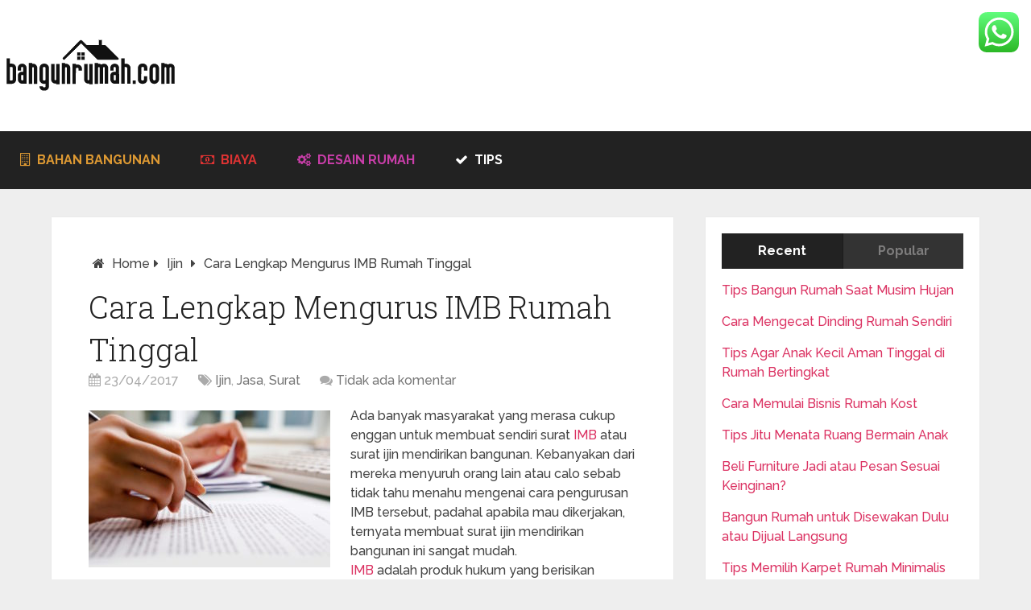

--- FILE ---
content_type: text/html; charset=UTF-8
request_url: https://www.bangunrumah.com/cara-lengkap-mengurus-imb-rumah-tinggal/
body_size: 24369
content:
<!DOCTYPE html>
<html class="no-js" dir="ltr" lang="id">
<head itemscope itemtype="http://schema.org/WebSite">
	<meta charset="UTF-8">
	<!-- Always force latest IE rendering engine (even in intranet) & Chrome Frame -->
	<!--[if IE ]>
	<meta http-equiv="X-UA-Compatible" content="IE=edge,chrome=1">
	<![endif]-->
	<link rel="profile" href="http://gmpg.org/xfn/11" />
	
        
        
        
                    <meta name="viewport" content="width=device-width, initial-scale=1">
            <meta name="apple-mobile-web-app-capable" content="yes">
            <meta name="apple-mobile-web-app-status-bar-style" content="black">
        
        
        <meta itemprop="name" content="BangunRumah.com" />
        <meta itemprop="url" content="https://www.bangunrumah.com/id" />

                                        	<link rel="pingback" href="https://www.bangunrumah.com/id/xmlrpc.php" />
	<title>Cara lengkap mengurus IMB | BangunRumah.com</title>

		<!-- All in One SEO 4.9.1.1 - aioseo.com -->
	<meta name="description" content="IMB atau ijin mendirikan bangunan merupakan sebuah surat yang sangat penting, bagaimana cara mengurusnya ?" />
	<meta name="robots" content="max-image-preview:large" />
	<meta name="author" content="windi"/>
	<link rel="canonical" href="https://www.bangunrumah.com/cara-lengkap-mengurus-imb-rumah-tinggal/" />
	<meta name="generator" content="All in One SEO (AIOSEO) 4.9.1.1" />
		<script type="application/ld+json" class="aioseo-schema">
			{"@context":"https:\/\/schema.org","@graph":[{"@type":"Article","@id":"https:\/\/www.bangunrumah.com\/cara-lengkap-mengurus-imb-rumah-tinggal\/#article","name":"Cara lengkap mengurus IMB | BangunRumah.com","headline":"Cara Lengkap Mengurus IMB Rumah Tinggal","author":{"@id":"https:\/\/www.bangunrumah.com\/author\/windi\/#author"},"publisher":{"@id":"https:\/\/www.bangunrumah.com\/#organization"},"image":{"@type":"ImageObject","url":"https:\/\/www.bangunrumah.com\/id\/wp-content\/uploads\/2017\/04\/Cara-Lengkap-Mengurus-IMB-Rumah-Tinggal.jpg","@id":"https:\/\/www.bangunrumah.com\/cara-lengkap-mengurus-imb-rumah-tinggal\/#articleImage","width":950,"height":616},"datePublished":"2017-04-23T16:05:33+00:00","dateModified":"2017-04-24T11:10:03+00:00","inLanguage":"id-ID","mainEntityOfPage":{"@id":"https:\/\/www.bangunrumah.com\/cara-lengkap-mengurus-imb-rumah-tinggal\/#webpage"},"isPartOf":{"@id":"https:\/\/www.bangunrumah.com\/cara-lengkap-mengurus-imb-rumah-tinggal\/#webpage"},"articleSection":"Ijin, Jasa, Surat, bangun rumah, ijin bangun, imb, urus imb"},{"@type":"BreadcrumbList","@id":"https:\/\/www.bangunrumah.com\/cara-lengkap-mengurus-imb-rumah-tinggal\/#breadcrumblist","itemListElement":[{"@type":"ListItem","@id":"https:\/\/www.bangunrumah.com#listItem","position":1,"name":"Beranda","item":"https:\/\/www.bangunrumah.com","nextItem":{"@type":"ListItem","@id":"https:\/\/www.bangunrumah.com\/category\/jasa\/#listItem","name":"Jasa"}},{"@type":"ListItem","@id":"https:\/\/www.bangunrumah.com\/category\/jasa\/#listItem","position":2,"name":"Jasa","item":"https:\/\/www.bangunrumah.com\/category\/jasa\/","nextItem":{"@type":"ListItem","@id":"https:\/\/www.bangunrumah.com\/cara-lengkap-mengurus-imb-rumah-tinggal\/#listItem","name":"Cara Lengkap Mengurus IMB Rumah Tinggal"},"previousItem":{"@type":"ListItem","@id":"https:\/\/www.bangunrumah.com#listItem","name":"Beranda"}},{"@type":"ListItem","@id":"https:\/\/www.bangunrumah.com\/cara-lengkap-mengurus-imb-rumah-tinggal\/#listItem","position":3,"name":"Cara Lengkap Mengurus IMB Rumah Tinggal","previousItem":{"@type":"ListItem","@id":"https:\/\/www.bangunrumah.com\/category\/jasa\/#listItem","name":"Jasa"}}]},{"@type":"Organization","@id":"https:\/\/www.bangunrumah.com\/#organization","name":"BangunRumah.com","description":"Cara Bangun Rumah, Contoh Desain dan Tips Renovasi","url":"https:\/\/www.bangunrumah.com\/"},{"@type":"Person","@id":"https:\/\/www.bangunrumah.com\/author\/windi\/#author","url":"https:\/\/www.bangunrumah.com\/author\/windi\/","name":"windi","image":{"@type":"ImageObject","@id":"https:\/\/www.bangunrumah.com\/cara-lengkap-mengurus-imb-rumah-tinggal\/#authorImage","url":"https:\/\/secure.gravatar.com\/avatar\/cc60d02f41592ace893e839d9dec2b4540797641cdca8758213ce2a46b45659e?s=96&d=mm&r=g","width":96,"height":96,"caption":"windi"}},{"@type":"WebPage","@id":"https:\/\/www.bangunrumah.com\/cara-lengkap-mengurus-imb-rumah-tinggal\/#webpage","url":"https:\/\/www.bangunrumah.com\/cara-lengkap-mengurus-imb-rumah-tinggal\/","name":"Cara lengkap mengurus IMB | BangunRumah.com","description":"IMB atau ijin mendirikan bangunan merupakan sebuah surat yang sangat penting, bagaimana cara mengurusnya ?","inLanguage":"id-ID","isPartOf":{"@id":"https:\/\/www.bangunrumah.com\/#website"},"breadcrumb":{"@id":"https:\/\/www.bangunrumah.com\/cara-lengkap-mengurus-imb-rumah-tinggal\/#breadcrumblist"},"author":{"@id":"https:\/\/www.bangunrumah.com\/author\/windi\/#author"},"creator":{"@id":"https:\/\/www.bangunrumah.com\/author\/windi\/#author"},"datePublished":"2017-04-23T16:05:33+00:00","dateModified":"2017-04-24T11:10:03+00:00"},{"@type":"WebSite","@id":"https:\/\/www.bangunrumah.com\/#website","url":"https:\/\/www.bangunrumah.com\/","name":"BangunRumah.com","description":"Cara Bangun Rumah, Contoh Desain dan Tips Renovasi","inLanguage":"id-ID","publisher":{"@id":"https:\/\/www.bangunrumah.com\/#organization"}}]}
		</script>
		<!-- All in One SEO -->

<script type="text/javascript">document.documentElement.className = document.documentElement.className.replace( /\bno-js\b/,'js' );</script><link rel="alternate" type="application/rss+xml" title="BangunRumah.com &raquo; Feed" href="https://www.bangunrumah.com/feed/" />
<link rel="alternate" type="application/rss+xml" title="BangunRumah.com &raquo; Umpan Komentar" href="https://www.bangunrumah.com/comments/feed/" />
<link rel="alternate" title="oEmbed (JSON)" type="application/json+oembed" href="https://www.bangunrumah.com/wp-json/oembed/1.0/embed?url=https%3A%2F%2Fwww.bangunrumah.com%2Fcara-lengkap-mengurus-imb-rumah-tinggal%2F" />
<link rel="alternate" title="oEmbed (XML)" type="text/xml+oembed" href="https://www.bangunrumah.com/wp-json/oembed/1.0/embed?url=https%3A%2F%2Fwww.bangunrumah.com%2Fcara-lengkap-mengurus-imb-rumah-tinggal%2F&#038;format=xml" />
<style id='wp-img-auto-sizes-contain-inline-css' type='text/css'>
img:is([sizes=auto i],[sizes^="auto," i]){contain-intrinsic-size:3000px 1500px}
/*# sourceURL=wp-img-auto-sizes-contain-inline-css */
</style>
<link rel='stylesheet' id='ht_ctc_main_css-css' href='https://www.bangunrumah.com/id/wp-content/plugins/click-to-chat-for-whatsapp/new/inc/assets/css/main.css' type='text/css' media='all' />
<style id='wp-emoji-styles-inline-css' type='text/css'>

	img.wp-smiley, img.emoji {
		display: inline !important;
		border: none !important;
		box-shadow: none !important;
		height: 1em !important;
		width: 1em !important;
		margin: 0 0.07em !important;
		vertical-align: -0.1em !important;
		background: none !important;
		padding: 0 !important;
	}
/*# sourceURL=wp-emoji-styles-inline-css */
</style>
<style id='wp-block-library-inline-css' type='text/css'>
:root{--wp-block-synced-color:#7a00df;--wp-block-synced-color--rgb:122,0,223;--wp-bound-block-color:var(--wp-block-synced-color);--wp-editor-canvas-background:#ddd;--wp-admin-theme-color:#007cba;--wp-admin-theme-color--rgb:0,124,186;--wp-admin-theme-color-darker-10:#006ba1;--wp-admin-theme-color-darker-10--rgb:0,107,160.5;--wp-admin-theme-color-darker-20:#005a87;--wp-admin-theme-color-darker-20--rgb:0,90,135;--wp-admin-border-width-focus:2px}@media (min-resolution:192dpi){:root{--wp-admin-border-width-focus:1.5px}}.wp-element-button{cursor:pointer}:root .has-very-light-gray-background-color{background-color:#eee}:root .has-very-dark-gray-background-color{background-color:#313131}:root .has-very-light-gray-color{color:#eee}:root .has-very-dark-gray-color{color:#313131}:root .has-vivid-green-cyan-to-vivid-cyan-blue-gradient-background{background:linear-gradient(135deg,#00d084,#0693e3)}:root .has-purple-crush-gradient-background{background:linear-gradient(135deg,#34e2e4,#4721fb 50%,#ab1dfe)}:root .has-hazy-dawn-gradient-background{background:linear-gradient(135deg,#faaca8,#dad0ec)}:root .has-subdued-olive-gradient-background{background:linear-gradient(135deg,#fafae1,#67a671)}:root .has-atomic-cream-gradient-background{background:linear-gradient(135deg,#fdd79a,#004a59)}:root .has-nightshade-gradient-background{background:linear-gradient(135deg,#330968,#31cdcf)}:root .has-midnight-gradient-background{background:linear-gradient(135deg,#020381,#2874fc)}:root{--wp--preset--font-size--normal:16px;--wp--preset--font-size--huge:42px}.has-regular-font-size{font-size:1em}.has-larger-font-size{font-size:2.625em}.has-normal-font-size{font-size:var(--wp--preset--font-size--normal)}.has-huge-font-size{font-size:var(--wp--preset--font-size--huge)}.has-text-align-center{text-align:center}.has-text-align-left{text-align:left}.has-text-align-right{text-align:right}.has-fit-text{white-space:nowrap!important}#end-resizable-editor-section{display:none}.aligncenter{clear:both}.items-justified-left{justify-content:flex-start}.items-justified-center{justify-content:center}.items-justified-right{justify-content:flex-end}.items-justified-space-between{justify-content:space-between}.screen-reader-text{border:0;clip-path:inset(50%);height:1px;margin:-1px;overflow:hidden;padding:0;position:absolute;width:1px;word-wrap:normal!important}.screen-reader-text:focus{background-color:#ddd;clip-path:none;color:#444;display:block;font-size:1em;height:auto;left:5px;line-height:normal;padding:15px 23px 14px;text-decoration:none;top:5px;width:auto;z-index:100000}html :where(.has-border-color){border-style:solid}html :where([style*=border-top-color]){border-top-style:solid}html :where([style*=border-right-color]){border-right-style:solid}html :where([style*=border-bottom-color]){border-bottom-style:solid}html :where([style*=border-left-color]){border-left-style:solid}html :where([style*=border-width]){border-style:solid}html :where([style*=border-top-width]){border-top-style:solid}html :where([style*=border-right-width]){border-right-style:solid}html :where([style*=border-bottom-width]){border-bottom-style:solid}html :where([style*=border-left-width]){border-left-style:solid}html :where(img[class*=wp-image-]){height:auto;max-width:100%}:where(figure){margin:0 0 1em}html :where(.is-position-sticky){--wp-admin--admin-bar--position-offset:var(--wp-admin--admin-bar--height,0px)}@media screen and (max-width:600px){html :where(.is-position-sticky){--wp-admin--admin-bar--position-offset:0px}}

/*# sourceURL=wp-block-library-inline-css */
</style><style id='global-styles-inline-css' type='text/css'>
:root{--wp--preset--aspect-ratio--square: 1;--wp--preset--aspect-ratio--4-3: 4/3;--wp--preset--aspect-ratio--3-4: 3/4;--wp--preset--aspect-ratio--3-2: 3/2;--wp--preset--aspect-ratio--2-3: 2/3;--wp--preset--aspect-ratio--16-9: 16/9;--wp--preset--aspect-ratio--9-16: 9/16;--wp--preset--color--black: #000000;--wp--preset--color--cyan-bluish-gray: #abb8c3;--wp--preset--color--white: #ffffff;--wp--preset--color--pale-pink: #f78da7;--wp--preset--color--vivid-red: #cf2e2e;--wp--preset--color--luminous-vivid-orange: #ff6900;--wp--preset--color--luminous-vivid-amber: #fcb900;--wp--preset--color--light-green-cyan: #7bdcb5;--wp--preset--color--vivid-green-cyan: #00d084;--wp--preset--color--pale-cyan-blue: #8ed1fc;--wp--preset--color--vivid-cyan-blue: #0693e3;--wp--preset--color--vivid-purple: #9b51e0;--wp--preset--gradient--vivid-cyan-blue-to-vivid-purple: linear-gradient(135deg,rgb(6,147,227) 0%,rgb(155,81,224) 100%);--wp--preset--gradient--light-green-cyan-to-vivid-green-cyan: linear-gradient(135deg,rgb(122,220,180) 0%,rgb(0,208,130) 100%);--wp--preset--gradient--luminous-vivid-amber-to-luminous-vivid-orange: linear-gradient(135deg,rgb(252,185,0) 0%,rgb(255,105,0) 100%);--wp--preset--gradient--luminous-vivid-orange-to-vivid-red: linear-gradient(135deg,rgb(255,105,0) 0%,rgb(207,46,46) 100%);--wp--preset--gradient--very-light-gray-to-cyan-bluish-gray: linear-gradient(135deg,rgb(238,238,238) 0%,rgb(169,184,195) 100%);--wp--preset--gradient--cool-to-warm-spectrum: linear-gradient(135deg,rgb(74,234,220) 0%,rgb(151,120,209) 20%,rgb(207,42,186) 40%,rgb(238,44,130) 60%,rgb(251,105,98) 80%,rgb(254,248,76) 100%);--wp--preset--gradient--blush-light-purple: linear-gradient(135deg,rgb(255,206,236) 0%,rgb(152,150,240) 100%);--wp--preset--gradient--blush-bordeaux: linear-gradient(135deg,rgb(254,205,165) 0%,rgb(254,45,45) 50%,rgb(107,0,62) 100%);--wp--preset--gradient--luminous-dusk: linear-gradient(135deg,rgb(255,203,112) 0%,rgb(199,81,192) 50%,rgb(65,88,208) 100%);--wp--preset--gradient--pale-ocean: linear-gradient(135deg,rgb(255,245,203) 0%,rgb(182,227,212) 50%,rgb(51,167,181) 100%);--wp--preset--gradient--electric-grass: linear-gradient(135deg,rgb(202,248,128) 0%,rgb(113,206,126) 100%);--wp--preset--gradient--midnight: linear-gradient(135deg,rgb(2,3,129) 0%,rgb(40,116,252) 100%);--wp--preset--font-size--small: 13px;--wp--preset--font-size--medium: 20px;--wp--preset--font-size--large: 36px;--wp--preset--font-size--x-large: 42px;--wp--preset--spacing--20: 0.44rem;--wp--preset--spacing--30: 0.67rem;--wp--preset--spacing--40: 1rem;--wp--preset--spacing--50: 1.5rem;--wp--preset--spacing--60: 2.25rem;--wp--preset--spacing--70: 3.38rem;--wp--preset--spacing--80: 5.06rem;--wp--preset--shadow--natural: 6px 6px 9px rgba(0, 0, 0, 0.2);--wp--preset--shadow--deep: 12px 12px 50px rgba(0, 0, 0, 0.4);--wp--preset--shadow--sharp: 6px 6px 0px rgba(0, 0, 0, 0.2);--wp--preset--shadow--outlined: 6px 6px 0px -3px rgb(255, 255, 255), 6px 6px rgb(0, 0, 0);--wp--preset--shadow--crisp: 6px 6px 0px rgb(0, 0, 0);}:where(.is-layout-flex){gap: 0.5em;}:where(.is-layout-grid){gap: 0.5em;}body .is-layout-flex{display: flex;}.is-layout-flex{flex-wrap: wrap;align-items: center;}.is-layout-flex > :is(*, div){margin: 0;}body .is-layout-grid{display: grid;}.is-layout-grid > :is(*, div){margin: 0;}:where(.wp-block-columns.is-layout-flex){gap: 2em;}:where(.wp-block-columns.is-layout-grid){gap: 2em;}:where(.wp-block-post-template.is-layout-flex){gap: 1.25em;}:where(.wp-block-post-template.is-layout-grid){gap: 1.25em;}.has-black-color{color: var(--wp--preset--color--black) !important;}.has-cyan-bluish-gray-color{color: var(--wp--preset--color--cyan-bluish-gray) !important;}.has-white-color{color: var(--wp--preset--color--white) !important;}.has-pale-pink-color{color: var(--wp--preset--color--pale-pink) !important;}.has-vivid-red-color{color: var(--wp--preset--color--vivid-red) !important;}.has-luminous-vivid-orange-color{color: var(--wp--preset--color--luminous-vivid-orange) !important;}.has-luminous-vivid-amber-color{color: var(--wp--preset--color--luminous-vivid-amber) !important;}.has-light-green-cyan-color{color: var(--wp--preset--color--light-green-cyan) !important;}.has-vivid-green-cyan-color{color: var(--wp--preset--color--vivid-green-cyan) !important;}.has-pale-cyan-blue-color{color: var(--wp--preset--color--pale-cyan-blue) !important;}.has-vivid-cyan-blue-color{color: var(--wp--preset--color--vivid-cyan-blue) !important;}.has-vivid-purple-color{color: var(--wp--preset--color--vivid-purple) !important;}.has-black-background-color{background-color: var(--wp--preset--color--black) !important;}.has-cyan-bluish-gray-background-color{background-color: var(--wp--preset--color--cyan-bluish-gray) !important;}.has-white-background-color{background-color: var(--wp--preset--color--white) !important;}.has-pale-pink-background-color{background-color: var(--wp--preset--color--pale-pink) !important;}.has-vivid-red-background-color{background-color: var(--wp--preset--color--vivid-red) !important;}.has-luminous-vivid-orange-background-color{background-color: var(--wp--preset--color--luminous-vivid-orange) !important;}.has-luminous-vivid-amber-background-color{background-color: var(--wp--preset--color--luminous-vivid-amber) !important;}.has-light-green-cyan-background-color{background-color: var(--wp--preset--color--light-green-cyan) !important;}.has-vivid-green-cyan-background-color{background-color: var(--wp--preset--color--vivid-green-cyan) !important;}.has-pale-cyan-blue-background-color{background-color: var(--wp--preset--color--pale-cyan-blue) !important;}.has-vivid-cyan-blue-background-color{background-color: var(--wp--preset--color--vivid-cyan-blue) !important;}.has-vivid-purple-background-color{background-color: var(--wp--preset--color--vivid-purple) !important;}.has-black-border-color{border-color: var(--wp--preset--color--black) !important;}.has-cyan-bluish-gray-border-color{border-color: var(--wp--preset--color--cyan-bluish-gray) !important;}.has-white-border-color{border-color: var(--wp--preset--color--white) !important;}.has-pale-pink-border-color{border-color: var(--wp--preset--color--pale-pink) !important;}.has-vivid-red-border-color{border-color: var(--wp--preset--color--vivid-red) !important;}.has-luminous-vivid-orange-border-color{border-color: var(--wp--preset--color--luminous-vivid-orange) !important;}.has-luminous-vivid-amber-border-color{border-color: var(--wp--preset--color--luminous-vivid-amber) !important;}.has-light-green-cyan-border-color{border-color: var(--wp--preset--color--light-green-cyan) !important;}.has-vivid-green-cyan-border-color{border-color: var(--wp--preset--color--vivid-green-cyan) !important;}.has-pale-cyan-blue-border-color{border-color: var(--wp--preset--color--pale-cyan-blue) !important;}.has-vivid-cyan-blue-border-color{border-color: var(--wp--preset--color--vivid-cyan-blue) !important;}.has-vivid-purple-border-color{border-color: var(--wp--preset--color--vivid-purple) !important;}.has-vivid-cyan-blue-to-vivid-purple-gradient-background{background: var(--wp--preset--gradient--vivid-cyan-blue-to-vivid-purple) !important;}.has-light-green-cyan-to-vivid-green-cyan-gradient-background{background: var(--wp--preset--gradient--light-green-cyan-to-vivid-green-cyan) !important;}.has-luminous-vivid-amber-to-luminous-vivid-orange-gradient-background{background: var(--wp--preset--gradient--luminous-vivid-amber-to-luminous-vivid-orange) !important;}.has-luminous-vivid-orange-to-vivid-red-gradient-background{background: var(--wp--preset--gradient--luminous-vivid-orange-to-vivid-red) !important;}.has-very-light-gray-to-cyan-bluish-gray-gradient-background{background: var(--wp--preset--gradient--very-light-gray-to-cyan-bluish-gray) !important;}.has-cool-to-warm-spectrum-gradient-background{background: var(--wp--preset--gradient--cool-to-warm-spectrum) !important;}.has-blush-light-purple-gradient-background{background: var(--wp--preset--gradient--blush-light-purple) !important;}.has-blush-bordeaux-gradient-background{background: var(--wp--preset--gradient--blush-bordeaux) !important;}.has-luminous-dusk-gradient-background{background: var(--wp--preset--gradient--luminous-dusk) !important;}.has-pale-ocean-gradient-background{background: var(--wp--preset--gradient--pale-ocean) !important;}.has-electric-grass-gradient-background{background: var(--wp--preset--gradient--electric-grass) !important;}.has-midnight-gradient-background{background: var(--wp--preset--gradient--midnight) !important;}.has-small-font-size{font-size: var(--wp--preset--font-size--small) !important;}.has-medium-font-size{font-size: var(--wp--preset--font-size--medium) !important;}.has-large-font-size{font-size: var(--wp--preset--font-size--large) !important;}.has-x-large-font-size{font-size: var(--wp--preset--font-size--x-large) !important;}
/*# sourceURL=global-styles-inline-css */
</style>

<style id='classic-theme-styles-inline-css' type='text/css'>
/*! This file is auto-generated */
.wp-block-button__link{color:#fff;background-color:#32373c;border-radius:9999px;box-shadow:none;text-decoration:none;padding:calc(.667em + 2px) calc(1.333em + 2px);font-size:1.125em}.wp-block-file__button{background:#32373c;color:#fff;text-decoration:none}
/*# sourceURL=/wp-includes/css/classic-themes.min.css */
</style>
<link rel='stylesheet' id='lidd_mc-css' href='https://www.bangunrumah.com/id/wp-content/plugins/responsive-mortgage-calculator/css/style.css' type='text/css' media='screen' />
<link rel='stylesheet' id='schema-stylesheet-css' href='https://www.bangunrumah.com/id/wp-content/themes/mts_schema/style.css' type='text/css' media='all' />
<style id='schema-stylesheet-inline-css' type='text/css'>

         body {background-color:#eeeeee;background-image:url(https://www.bangunrumah.com/id/wp-content/themes/mts_schema/images/nobg.png);}
        .pace .pace-progress, #mobile-menu-wrapper ul li a:hover, .page-numbers.current, .pagination a:hover, .single .pagination a:hover .current { background: #db3262; }
        .postauthor h5, .single_post a, .textwidget a, .pnavigation2 a, .sidebar.c-4-12 a:hover, footer .widget li a:hover, .sidebar.c-4-12 a:hover, .reply a, .title a:hover, .post-info a:hover, .widget .thecomment, #tabber .inside li a:hover, .readMore a:hover, .fn a, a, a:hover, #secondary-navigation .navigation ul li a:hover, .readMore a, #primary-navigation a:hover, #secondary-navigation .navigation ul .current-menu-item a, .widget .wp_review_tab_widget_content a, .sidebar .wpt_widget_content a { color:#db3262; }
         a#pull, #commentform input#submit, #mtscontact_submit, .mts-subscribe input[type='submit'], .widget_product_search input[type='submit'], #move-to-top:hover, .currenttext, .pagination a:hover, .pagination .nav-previous a:hover, .pagination .nav-next a:hover, #load-posts a:hover, .single .pagination a:hover .currenttext, .single .pagination > .current .currenttext, #tabber ul.tabs li a.selected, .tagcloud a, .navigation ul .sfHover a, .woocommerce a.button, .woocommerce-page a.button, .woocommerce button.button, .woocommerce-page button.button, .woocommerce input.button, .woocommerce-page input.button, .woocommerce #respond input#submit, .woocommerce-page #respond input#submit, .woocommerce #content input.button, .woocommerce-page #content input.button, .woocommerce .bypostauthor:after, #searchsubmit, .woocommerce nav.woocommerce-pagination ul li span.current, .woocommerce-page nav.woocommerce-pagination ul li span.current, .woocommerce #content nav.woocommerce-pagination ul li span.current, .woocommerce-page #content nav.woocommerce-pagination ul li span.current, .woocommerce nav.woocommerce-pagination ul li a:hover, .woocommerce-page nav.woocommerce-pagination ul li a:hover, .woocommerce #content nav.woocommerce-pagination ul li a:hover, .woocommerce-page #content nav.woocommerce-pagination ul li a:hover, .woocommerce nav.woocommerce-pagination ul li a:focus, .woocommerce-page nav.woocommerce-pagination ul li a:focus, .woocommerce #content nav.woocommerce-pagination ul li a:focus, .woocommerce-page #content nav.woocommerce-pagination ul li a:focus, .woocommerce a.button, .woocommerce-page a.button, .woocommerce button.button, .woocommerce-page button.button, .woocommerce input.button, .woocommerce-page input.button, .woocommerce #respond input#submit, .woocommerce-page #respond input#submit, .woocommerce #content input.button, .woocommerce-page #content input.button, .latestPost-review-wrapper, .latestPost .review-type-circle.latestPost-review-wrapper, #wpmm-megamenu .review-total-only, .sbutton, #searchsubmit, .widget .wpt_widget_content #tags-tab-content ul li a, .widget .review-total-only.large-thumb { background-color:#db3262; color: #fff!important; }
        .related-posts .title a:hover, .latestPost .title a { color: #db3262; }
        .navigation #wpmm-megamenu .wpmm-pagination a { background-color: #db3262!important; }
        footer {background-color:#222222; }
        footer {background-image: url( https://www.bangunrumah.com/id/wp-content/themes/mts_schema/images/nobg.png );}
        .copyrights { background-color: #ffffff; }
        .flex-control-thumbs .flex-active{ border-top:3px solid #db3262;}
        .wpmm-megamenu-showing.wpmm-light-scheme { background-color:#db3262!important; }
        
        .shareit { top: 282px; left: auto; margin: 0 0 0 -135px; width: 90px; position: fixed; padding: 5px; border:none; border-right: 0;}
		.share-item {margin: 2px;}
        
        .bypostauthor { padding: 3%!important; background: #222; width: 94%!important; color: #AAA; }
		.bypostauthor:after { content: "\f044"; position: absolute; font-family: fontawesome; right: 0; top: 0; padding: 1px 10px; color: #535353; font-size: 32px; }
        
        
			
/*# sourceURL=schema-stylesheet-inline-css */
</style>
<link rel='stylesheet' id='fontawesome-css' href='https://www.bangunrumah.com/id/wp-content/themes/mts_schema/css/font-awesome.min.css' type='text/css' media='all' />
<link rel='stylesheet' id='responsive-css' href='https://www.bangunrumah.com/id/wp-content/themes/mts_schema/css/responsive.css' type='text/css' media='all' />
<script type="text/javascript" src="https://www.bangunrumah.com/id/wp-includes/js/jquery/jquery.min.js" id="jquery-core-js"></script>
<script type="text/javascript" src="https://www.bangunrumah.com/id/wp-includes/js/jquery/jquery-migrate.min.js" id="jquery-migrate-js"></script>
<script type="text/javascript" id="customscript-js-extra">
/* <![CDATA[ */
var mts_customscript = {"responsive":"1","nav_menu":"secondary"};
//# sourceURL=customscript-js-extra
/* ]]> */
</script>
<script type="text/javascript" async="async" src="https://www.bangunrumah.com/id/wp-content/themes/mts_schema/js/customscript.js" id="customscript-js"></script>
<script type="text/javascript" src="https://www.bangunrumah.com/id/wp-content/plugins/zigaform-calculator-cost-estimation-form-builder-lite/assets/common/js/init.js" id="rockfm-prev-jquery-js"></script>
<script type="text/javascript" src="https://www.bangunrumah.com/id/wp-content/plugins/zigaform-calculator-cost-estimation-form-builder-lite/assets/frontend/js/iframe/4.3.1/iframeResizer.min.js" id="wprofmr_rockefform-iframe-js"></script>
<link rel="https://api.w.org/" href="https://www.bangunrumah.com/wp-json/" /><link rel="alternate" title="JSON" type="application/json" href="https://www.bangunrumah.com/wp-json/wp/v2/posts/1773" /><link rel="EditURI" type="application/rsd+xml" title="RSD" href="https://www.bangunrumah.com/id/xmlrpc.php?rsd" />
<meta name="generator" content="WordPress 6.9" />
<link rel='shortlink' href='https://www.bangunrumah.com/?p=1773' />
<script type="text/javascript">window.ccb_nonces = {"ccb_payment":"17145b212a","ccb_contact_form":"ea596e8cc1","ccb_woo_checkout":"c6a5d01b22","ccb_add_order":"8cb3a8e638","ccb_orders":"c79e3f9f72","ccb_complete_payment":"318543ef14","ccb_send_invoice":"bc584aec4e","ccb_get_invoice":"cca65a20c8","ccb_wp_hook_nonce":"baa053026a","ccb_razorpay_receive":"1658634e52","ccb_woocommerce_payment":"6a56a44abd","ccb_calc_views":"ccf6056d9c","ccb_calc_interactions":"106bd3e106"};</script><link href="//fonts.googleapis.com/css?family=Roboto+Slab:normal|Raleway:500|Raleway:700|Roboto+Slab:300&amp;subset=latin" rel="stylesheet" type="text/css">
<style type="text/css">
#logo a { font-family: 'Roboto Slab'; font-weight: normal; font-size: 32px; color: #222;text-transform: uppercase; }
#primary-navigation a { font-family: 'Raleway'; font-weight: 500; font-size: 13px; color: #777; }
#secondary-navigation a { font-family: 'Raleway'; font-weight: 700; font-size: 16px; color: #fff;text-transform: uppercase; }
.latestPost .title a { font-family: 'Roboto Slab'; font-weight: 300; font-size: 38px; color: #0274BE; }
.single-title { font-family: 'Roboto Slab'; font-weight: 300; font-size: 38px; color: #222; }
body { font-family: 'Raleway'; font-weight: 500; font-size: 16px; color: #444444; }
#sidebar .widget h3 { font-family: 'Roboto Slab'; font-weight: normal; font-size: 20px; color: #222222;text-transform: uppercase; }
#sidebar .widget { font-family: 'Raleway'; font-weight: 500; font-size: 16px; color: #444444; }
.footer-widgets h3 { font-family: 'Roboto Slab'; font-weight: normal; font-size: 18px; color: #ffffff;text-transform: uppercase; }
.f-widget a, footer .wpt_widget_content a, footer .wp_review_tab_widget_content a, footer .wpt_tab_widget_content a, footer .widget .wp_review_tab_widget_content a { font-family: 'Raleway'; font-weight: 500; font-size: 16px; color: #999999; }
.footer-widgets, .f-widget .top-posts .comment_num, footer .meta, footer .twitter_time, footer .widget .wpt_widget_content .wpt-postmeta, footer .widget .wpt_comment_content, footer .widget .wpt_excerpt, footer .wp_review_tab_widget_content .wp-review-tab-postmeta, footer .advanced-recent-posts p, footer .popular-posts p, footer .category-posts p { font-family: 'Raleway'; font-weight: 500; font-size: 16px; color: #777777; }
#copyright-note { font-family: 'Raleway'; font-weight: 500; font-size: 14px; color: #7e7d7d; }
h1 { font-family: 'Roboto Slab'; font-weight: normal; font-size: 28px; color: #222222; }
h2 { font-family: 'Roboto Slab'; font-weight: normal; font-size: 24px; color: #222222; }
h3 { font-family: 'Roboto Slab'; font-weight: normal; font-size: 22px; color: #222222; }
h4 { font-family: 'Roboto Slab'; font-weight: normal; font-size: 20px; color: #222222; }
h5 { font-family: 'Roboto Slab'; font-weight: normal; font-size: 18px; color: #222222; }
h6 { font-family: 'Roboto Slab'; font-weight: normal; font-size: 16px; color: #222222; }
</style>
<script data-ad-client="ca-pub-0975382564837937" async src="https://pagead2.googlesyndication.com/pagead/js/adsbygoogle.js"></script>

<meta name="msvalidate.01" content="2DEA3E4DFCF5A722DB16CEF8E03F0D85" /><style type="text/css">.recentcomments a{display:inline !important;padding:0 !important;margin:0 !important;}</style><noscript><a href="https://softdiscover.com/zigaform/?uifmc_v=7.6.7" title="WordPress Calculator & Cost Estimation" >ZigaForm </a> version 7.6.7</noscript><script data-ad-client="ca-pub-0975382564837937" async src="https://pagead2.googlesyndication.com/pagead/js/adsbygoogle.js"></script>
<link rel='stylesheet' id='wpt_widget-css' href='https://www.bangunrumah.com/id/wp-content/plugins/wp-tab-widget/css/wp-tab-widget.css' type='text/css' media='all' />
</head>
<body id="blog" class="wp-singular post-template-default single single-post postid-1773 single-format-standard wp-theme-mts_schema main" itemscope itemtype="http://schema.org/WebPage">       
	<div class="main-container">
		<header id="site-header" class="main-header regular_header" role="banner" itemscope itemtype="http://schema.org/WPHeader">
									    <div id="regular-header">
			    	<div class="container">
						<div class="logo-wrap">
																									<h2 id="logo" class="image-logo" itemprop="headline">
											<a href="https://www.bangunrumah.com"><img src="https://www.bangunrumah.com/id/wp-content/uploads/2020/04/logo-rumah4.png" alt="BangunRumah.com" width="227" height="65" /></a>
										</h2><!-- END #logo -->
																					</div>
											</div>
				</div>
									<div class="clear" id="catcher"></div>
			<div id="header" class="sticky-navigation">
						    <div class="container">
				    					<div id="secondary-navigation" class="secondary-navigation" role="navigation" itemscope itemtype="http://schema.org/SiteNavigationElement">
						<a href="#" id="pull" class="toggle-mobile-menu">Menu</a>
													<nav class="navigation clearfix mobile-menu-wrapper">
																	<ul id="menu-menu-kategori" class="menu clearfix"><li id="menu-item-1390" class="menu-item menu-item-type-post_type menu-item-object-page menu-item-1390"><a href="https://www.bangunrumah.com/bahan-bangunan/" style="color: #dd9933;"><i class="fa fa-building-o"></i> Bahan Bangunan</a></li>
<li id="menu-item-1438" class="menu-item menu-item-type-post_type menu-item-object-page menu-item-1438"><a href="https://www.bangunrumah.com/cara-menentukan-biaya-bangun-rumah/" style="color: #dd3333;"><i class="fa fa-money"></i> Biaya</a></li>
<li id="menu-item-27" class="menu-item menu-item-type-taxonomy menu-item-object-category menu-item-27"><a href="https://www.bangunrumah.com/category/desain/" style="color: #c93ea9;"><i class="fa fa-cogs"></i> Desain Rumah</a></li>
<li id="menu-item-32" class="menu-item menu-item-type-taxonomy menu-item-object-category menu-item-32"><a href="https://www.bangunrumah.com/category/tips/"><i class="fa fa-check"></i> Tips</a></li>
</ul>															</nav>
											</div>         
				</div><!--.container-->
			</div>
		</header>
		<div id="page" class="single">

		
	<article class="article">
		<div id="content_box" >
							<div id="post-1773" class="g post post-1773 type-post status-publish format-standard hentry category-ijin category-jasa category-surat tag-bangun-rumah tag-ijin-bangun tag-imb tag-urus-imb">
											<div class="breadcrumb" xmlns:v="http://rdf.data-vocabulary.org/#"><div><i class="fa fa-home"></i></div> <div typeof="v:Breadcrumb" class="root"><a rel="v:url" property="v:title" href="https://www.bangunrumah.com">Home</a></div><div><i class="fa fa-caret-right"></i></div><div typeof="v:Breadcrumb"><a href="https://www.bangunrumah.com/category/ijin/" rel="v:url" property="v:title">Ijin</a></div><div><i class="fa fa-caret-right"></i></div><div><span>Cara Lengkap Mengurus IMB Rumah Tinggal</span></div></div>
																		<div class="single_post">
									<header>
										<h1 class="title single-title entry-title">Cara Lengkap Mengurus IMB Rumah Tinggal</h1>
													<div class="post-info">
                                <span class="thetime date updated"><i class="fa fa-calendar"></i> <span>23/04/2017</span></span>
                            <span class="thecategory"><i class="fa fa-tags"></i> <a href="https://www.bangunrumah.com/category/ijin/" title="View all posts in Ijin">Ijin</a>, <a href="https://www.bangunrumah.com/category/jasa/" title="View all posts in Jasa">Jasa</a>, <a href="https://www.bangunrumah.com/category/surat/" title="View all posts in Surat">Surat</a></span>
                            <span class="thecomment"><i class="fa fa-comments"></i> <a href="https://www.bangunrumah.com/cara-lengkap-mengurus-imb-rumah-tinggal/#respond" itemprop="interactionCount">Tidak ada komentar</a></span>
            			</div>
											</header><!--.headline_area-->
									<div class="post-single-content box mark-links entry-content">
																														<div class="thecontent">
											<p><img fetchpriority="high" decoding="async" class="size-medium wp-image-1774 alignleft" src="[data-uri]" data-layzr="https://www.bangunrumah.com/id/wp-content/uploads/2017/04/Cara-Lengkap-Mengurus-IMB-Rumah-Tinggal-300x195.jpg" alt="" width="300" height="195" /></p>
<p><span style="font-weight: 400;">Ada banyak masyarakat yang merasa cukup enggan untuk membuat sendiri surat <a href="https://www.bangunrumah.com/1542-2/">IMB</a> atau surat ijin mendirikan bangunan. Kebanyakan dari mereka menyuruh orang lain atau calo sebab tidak tahu menahu mengenai cara pengurusan IMB tersebut, padahal apabila mau dikerjakan, ternyata membuat surat ijin mendirikan bangunan ini sangat mudah.</span></p>
<p><span style="font-weight: 400;"><a href="https://www.bangunrumah.com/cara-permohonan-ijin-mendirikan-bangunan-imb/">IMB</a> adalah produk hukum yang berisikan tentang persetujuan atau perijinan yang nantinya akan dikeluarkan oleh kepala daerah setempat serta wajib dimiliki dan diurus bagi pemilik bangunan yang ingin dirobohkan, dibangun, atau renovasi suatu bangunan. Peranan IMB ini sangat penting sekali, sebab bertujuan untuk ciptakan tata letak dari bangunan yang aman serta sesuai dengan peruntukan lahannya. Bahkan tak hanya itu saja, IMB tersebut juga sangat dibutuhkan sekali pada saat terjadinya transaksi jual beli rumah.</span></p>
<p><a href="https://www.bangunrumah.com"><b>Cara lengkap mengurus IMB rumah tinggal (bangunan)</b></a></p>
<p><b>Persyaratan IMB rumah tinggal</b></p>
<p><span style="font-weight: 400;">Sebelum jalankan proses pembuatan IMB tersebut, tiap pemohon diwajibkan untuk segera melengkapi beberapa persyaratan IMB, seperti fotokopi KTP, KK, SPPT, dan juga bukti pembayaran pajak bumi dan bangunan, fotokopi surat kepemilikan tanah, surat pernyataan kepemilikan rumah, serta surat kuasa.</span></p>
<p><b>Alur pengajuan IMB rumah tinggal</b></p>
<p><span style="font-weight: 400;">Untuk Anda yang mempunyai rumah di bawah 500 m2, mengurus IMB ini dapat langsung datang ke kecamatan di loket pelayanan terpadu satu pintu atau PTSP kecamatan. Bila sudah, Anda dapat langsung isi formulir untuk pengajuan pengukuran tanahnya. Lama proses pembuatan IMB ini sekitar 15 hari kerja dan biaya mengurusan IMB sendiri dihitung berdasar luasan rumah, yakni untuk per meter persegi akan dikenakan biaya sekitar Rp 2.500,00.</span></p>
<p><b>Persyaratan IMB bangunan umum 8 lantai</b></p>
<ul>
<li style="font-weight: 400;"><span style="font-weight: 400;">Siapkan formulir permohonan IMB</span></li>
<li style="font-weight: 400;"><span style="font-weight: 400;">Surat pernyataan tak sengketa bermaterai</span></li>
<li style="font-weight: 400;"><span style="font-weight: 400;">Surat kuasa bila sudah dikuasakan</span></li>
<li style="font-weight: 400;"><span style="font-weight: 400;">KTP dan NPWP</span></li>
<li style="font-weight: 400;"><span style="font-weight: 400;">Surat pernyataan keabsahan dan juga kebenaran dokumen</span></li>
<li style="font-weight: 400;"><span style="font-weight: 400;">Bukti dari pembayaran PBB</span></li>
<li style="font-weight: 400;"><span style="font-weight: 400;">Akta pendirian</span></li>
<li style="font-weight: 400;"><span style="font-weight: 400;">Bukti kepemilikan tanah</span></li>
<li style="font-weight: 400;"><span style="font-weight: 400;">Ketetapan rencana kota</span></li>
<li style="font-weight: 400;"><span style="font-weight: 400;">SIPPT</span></li>
<li style="font-weight: 400;"><span style="font-weight: 400;">Gambar rancangan arsitektur direncanakan oleh arsitek yang mempunyai IPTB, diberi notasi GSB, GSJ, dan juga batasan tanah</span></li>
<li style="font-weight: 400;"><span style="font-weight: 400;">Gambar konstruksi dan perhitungan konstruksi serta laporan penyelidikan tanah</span></li>
<li style="font-weight: 400;"><span style="font-weight: 400;">Gambar instalasi</span></li>
<li style="font-weight: 400;"><span style="font-weight: 400;">IPTB arsitektur, konstruksi, dan juga instalasi</span></li>
<li style="font-weight: 400;"><span style="font-weight: 400;">IMB lama dan juga lampirannya</span></li>
</ul>
<p><b>Tahapan pengajuan IMB bangunan umum 8 lantai</b></p>
<p><span style="font-weight: 400;">Langkah pertama, pemohon bisa datang langsung ke loket pelayanan terpadu satu pintu atau pun PTSP kota administrasi, di mana Anda tinggal, setelah itu mengisi formulir yang diajukan. Bila sudah Anda bisa menyerahkan syarat atau pun dokumen yang sudah dibawa, kemudian berkas nantinya akan diteliti lagi dan akan dilakukan survei ke lokasi secara langsung.</span></p>
<p><span style="font-weight: 400;">Setelah dilakukan survei ini, lalu petugas nantinya akan memperhitungkan besaran retribusi atau pun biaya yang wajib Anda dikeluarkan oleh pihak pemohon. Setelah itu, pihak pemohon ini akan membayar retribusi yang telah ditetapkan pihak bank setempat dan meminta bukti dari pembayaran, lalu menyerahkannya ke loket PTSP kota administrasi. Bila selesai, barulah <a href="https://www.bangunrumah.com/cara-permohonan-ijin-mendirikan-bangunan-imb/">IMB</a> ini bisa diambil oleh pihak pemohon.</span></p>
<p><span style="font-weight: 400;">Nah, itulah tadi beberapa informasi yang dapat kami bagikan kepada Anda semuanya tentang </span><b>cara lengkap mengurus IMB rumah tinggal</b><span style="font-weight: 400;"> dan bangunan umum 8 lantai. Semoga saja bisa bermanfaat dan menginspirasi.</span></p>

<script type="text/javascript">
jQuery(document).ready(function($) {
	$.post('https://www.bangunrumah.com/id/wp-admin/admin-ajax.php', {action: 'wpt_view_count', id: '1773'});
});
</script>
<script type="text/javascript">
jQuery(document).ready(function($) {
    $.post('https://www.bangunrumah.com/id/wp-admin/admin-ajax.php', {action: 'mts_view_count', id: '1773'});
});
</script>										</div>
																														    		<!-- Start Share Buttons -->
    		<div class="shareit floating">
                                <!-- Facebook Share-->
                <span class="share-item facebooksharebtn">
                    <div class="fb-share-button" data-layout="button_count"></div>
                </span>
                            <!-- Facebook -->
                <span class="share-item facebookbtn">
                    <div id="fb-root"></div>
                    <div class="fb-like" data-send="false" data-layout="button_count" data-width="150" data-show-faces="false"></div>
                </span>
                            <!-- Twitter -->
                <span class="share-item twitterbtn">
                    <a href="https://twitter.com/share" class="twitter-share-button" data-via="">Tweet</a>
                </span>
                            <!-- GPlus -->
                <span class="share-item gplusbtn">
                    <g:plusone size="medium"></g:plusone>
                </span>
                		</div>
    		<!-- end Share Buttons -->
    										</div><!--.post-single-content-->
								</div><!--.single_post-->
								    		<!-- Start Related Posts -->
    		<div class="related-posts"><h4>Related Posts</h4><div class="clear">    			<article class="latestPost excerpt  ">
                                        <header>
						<h2 class="title front-view-title"><a href="https://www.bangunrumah.com/surat-kuasa-ahli-waris-untuk-jual-tanah-warisan/" title="Surat Kuasa Ahli Waris untuk Jual Tanah Warisan">Surat Kuasa Ahli Waris untuk Jual Tanah Warisan</a></h2>
					</header>
                </article><!--.post.excerpt-->
    			    			<article class="latestPost excerpt  ">
                                        <header>
						<h2 class="title front-view-title"><a href="https://www.bangunrumah.com/cara-aman-beli-rumah-status-jaminan-hutang-bank/" title="Cara Aman Beli Rumah Status Jaminan Hutang Bank">Cara Aman Beli Rumah Status Jaminan Hutang Bank</a></h2>
					</header>
                </article><!--.post.excerpt-->
    			    			<article class="latestPost excerpt  last">
                                        <header>
						<h2 class="title front-view-title"><a href="https://www.bangunrumah.com/cara-aman-beli-rumah-status-jaminan-hutang-bank-2/" title="Cara Aman Beli Rumah Status Jaminan Hutang Bank">Cara Aman Beli Rumah Status Jaminan Hutang Bank</a></h2>
					</header>
                </article><!--.post.excerpt-->
    			    			<article class="latestPost excerpt  ">
                                        <header>
						<h2 class="title front-view-title"><a href="https://www.bangunrumah.com/cara-beli-tanah-warisan/" title="Cara Beli Tanah Warisan">Cara Beli Tanah Warisan</a></h2>
					</header>
                </article><!--.post.excerpt-->
    			    			<article class="latestPost excerpt  ">
                        					<a href="https://www.bangunrumah.com/cara-permohonan-ijin-mendirikan-bangunan-imb/" title="Cara Permohonan Ijin Mendirikan Bangunan (IMB)" id="featured-thumbnail">
                            <div class="featured-thumbnail"><img width="211" height="150" src="" class="attachment-schema-related size-schema-related wp-post-image" alt="" title="" decoding="async" data-layzr="https://www.bangunrumah.com/id/wp-content/uploads/2016/12/Cara-Permohonan-Ijin-Mendirikan-Bangunan-IMB-211x150.png" /></div>                                                    </a>
                                        <header>
						<h2 class="title front-view-title"><a href="https://www.bangunrumah.com/cara-permohonan-ijin-mendirikan-bangunan-imb/" title="Cara Permohonan Ijin Mendirikan Bangunan (IMB)">Cara Permohonan Ijin Mendirikan Bangunan (IMB)</a></h2>
					</header>
                </article><!--.post.excerpt-->
    			</div></div>    		<!-- .related-posts -->
    					</div><!--.g post-->
				<!-- You can start editing here. -->


					</div>
	</article>
	<aside id="sidebar" class="sidebar c-4-12" role="complementary" itemscope itemtype="http://schema.org/WPSideBar">
				<div id="wpt_widget-1" class="widget widget_wpt">			<div class="wpt_widget_content" id="wpt_widget-1_content" data-widget-number="1">
				<ul class="wpt-tabs has-2-tabs">
																		<li class="tab_title"><a href="#" id="recent-tab">Recent</a></li>
																								<li class="tab_title"><a href="#" id="popular-tab">Popular</a></li>
																																					</ul> <!--end .tabs-->
				<div class="clear"></div>
				<div class="inside">
											<div id="popular-tab-content" class="tab-content">
						</div> <!--end #popular-tab-content-->
																<div id="recent-tab-content" class="tab-content">
						</div> <!--end #recent-tab-content-->
																				<div class="clear"></div>
				</div> <!--end .inside -->
				<div class="clear"></div>
			</div><!--end #tabber -->
						<script type="text/javascript">
				jQuery(function($) {
					$('#wpt_widget-1_content').data('args', {"allow_pagination":"1","post_num":"10","title_length":"6","comment_num":"5","show_thumb":null,"thumb_size":"small","show_date":null,"show_excerpt":null,"excerpt_length":"15","show_comment_num":null,"show_avatar":"1","show_love":null});
				});
			</script>
			</div>			<div id="media_image-2" class="widget widget_media_image"><a href="https://www.bangunrumah.com/jasa-bangun-rumah/"><img width="300" height="134" src="" class="image wp-image-2316  attachment-medium size-medium" alt="" style="max-width: 100%; height: auto;" decoding="async" loading="lazy" data-layzr="https://www.bangunrumah.com/id/wp-content/uploads/2018/04/jasa-bangun-rumah-300x134.gif" /></a></div><div id="nav_menu-4" class="widget widget_nav_menu"><h3 class="widget-title">Inspirasi</h3><div class="menu-tips-container"><ul id="menu-tips" class="menu"><li id="menu-item-1031" class="menu-item menu-item-type-taxonomy menu-item-object-category menu-item-1031"><a href="https://www.bangunrumah.com/category/desain/atap-rumah/">Atap Rumah</a></li>
<li id="menu-item-1032" class="menu-item menu-item-type-taxonomy menu-item-object-category menu-item-1032"><a href="https://www.bangunrumah.com/category/desain/cat-rumah/">Cat Rumah</a></li>
<li id="menu-item-1033" class="menu-item menu-item-type-taxonomy menu-item-object-category menu-item-1033"><a href="https://www.bangunrumah.com/category/desain/dapur/">Dapur</a></li>
<li id="menu-item-1043" class="menu-item menu-item-type-taxonomy menu-item-object-category menu-item-1043"><a href="https://www.bangunrumah.com/category/desain/garasi/">Garasi</a></li>
<li id="menu-item-1035" class="menu-item menu-item-type-taxonomy menu-item-object-category menu-item-1035"><a href="https://www.bangunrumah.com/category/desain/interior/">Desain Interior</a></li>
<li id="menu-item-1034" class="menu-item menu-item-type-taxonomy menu-item-object-category menu-item-1034"><a href="https://www.bangunrumah.com/category/desain/eksterior/">Desain Eksterior</a></li>
<li id="menu-item-1039" class="menu-item menu-item-type-taxonomy menu-item-object-category menu-item-1039"><a href="https://www.bangunrumah.com/category/desain/minimalis/">Desain Minimalis</a></li>
<li id="menu-item-1172" class="menu-item menu-item-type-taxonomy menu-item-object-category menu-item-1172"><a href="https://www.bangunrumah.com/category/desain-rumah/">Desain Rumah</a></li>
<li id="menu-item-1036" class="menu-item menu-item-type-taxonomy menu-item-object-category menu-item-1036"><a href="https://www.bangunrumah.com/category/desain/kamar-mandi/">Kamar Mandi</a></li>
<li id="menu-item-1037" class="menu-item menu-item-type-taxonomy menu-item-object-category menu-item-1037"><a href="https://www.bangunrumah.com/category/desain/kamar-tidur/">Kamar Tidur</a></li>
<li id="menu-item-1045" class="menu-item menu-item-type-taxonomy menu-item-object-category menu-item-1045"><a href="https://www.bangunrumah.com/category/keamanan-rumah/">Keamanan Rumah</a></li>
<li id="menu-item-1046" class="menu-item menu-item-type-taxonomy menu-item-object-category menu-item-1046"><a href="https://www.bangunrumah.com/category/kenyamanan-rumah/">Kenyamanan Rumah</a></li>
<li id="menu-item-1044" class="menu-item menu-item-type-taxonomy menu-item-object-category menu-item-1044"><a href="https://www.bangunrumah.com/category/desain/lantai-rumah/">Lantai Rumah</a></li>
<li id="menu-item-1040" class="menu-item menu-item-type-taxonomy menu-item-object-category menu-item-1040"><a href="https://www.bangunrumah.com/category/desain/pagar-rumah/">Pagar Rumah</a></li>
<li id="menu-item-1041" class="menu-item menu-item-type-taxonomy menu-item-object-category menu-item-1041"><a href="https://www.bangunrumah.com/category/desain/pintu-rumah/">Pintu Rumah</a></li>
<li id="menu-item-1201" class="menu-item menu-item-type-taxonomy menu-item-object-category menu-item-1201"><a href="https://www.bangunrumah.com/category/perabotan/">Perabotan Rumah</a></li>
<li id="menu-item-1054" class="menu-item menu-item-type-taxonomy menu-item-object-category menu-item-1054"><a href="https://www.bangunrumah.com/category/ruang-tamu/">Ruang Tamu</a></li>
<li id="menu-item-1047" class="menu-item menu-item-type-taxonomy menu-item-object-category menu-item-1047"><a href="https://www.bangunrumah.com/category/rumah-hijau/">Rumah Hijau</a></li>
<li id="menu-item-1038" class="menu-item menu-item-type-taxonomy menu-item-object-category menu-item-1038"><a href="https://www.bangunrumah.com/category/desain/taman-rumah/">Taman Rumah</a></li>
</ul></div></div><div id="nav_menu-3" class="widget widget_nav_menu"><h3 class="widget-title">Info</h3><div class="menu-info-container"><ul id="menu-info" class="menu"><li id="menu-item-1174" class="menu-item menu-item-type-taxonomy menu-item-object-category menu-item-1174"><a href="https://www.bangunrumah.com/category/bahan/">Bahan</a></li>
<li id="menu-item-1059" class="menu-item menu-item-type-taxonomy menu-item-object-category menu-item-1059"><a href="https://www.bangunrumah.com/category/biaya/">Biaya</a></li>
<li id="menu-item-1055" class="menu-item menu-item-type-taxonomy menu-item-object-category current-post-ancestor current-menu-parent current-post-parent menu-item-1055"><a href="https://www.bangunrumah.com/category/ijin/">Ijin</a></li>
<li id="menu-item-1058" class="menu-item menu-item-type-taxonomy menu-item-object-category menu-item-1058"><a href="https://www.bangunrumah.com/category/investasi/">Investasi</a></li>
<li id="menu-item-1170" class="menu-item menu-item-type-taxonomy menu-item-object-category current-post-ancestor current-menu-parent current-post-parent menu-item-1170"><a href="https://www.bangunrumah.com/category/jasa/">Jasa</a></li>
<li id="menu-item-1056" class="menu-item menu-item-type-taxonomy menu-item-object-category menu-item-1056"><a href="https://www.bangunrumah.com/category/kpr/">KPR</a></li>
<li id="menu-item-1060" class="menu-item menu-item-type-taxonomy menu-item-object-category menu-item-1060"><a href="https://www.bangunrumah.com/category/perawatan/">Perawatan</a></li>
<li id="menu-item-1057" class="menu-item menu-item-type-taxonomy menu-item-object-category current-post-ancestor current-menu-parent current-post-parent menu-item-1057"><a href="https://www.bangunrumah.com/category/surat/">Surat</a></li>
<li id="menu-item-1169" class="menu-item menu-item-type-taxonomy menu-item-object-category menu-item-1169"><a href="https://www.bangunrumah.com/category/tanah/">Tanah</a></li>
<li id="menu-item-2393" class="menu-item menu-item-type-post_type menu-item-object-page menu-item-2393"><a href="https://www.bangunrumah.com/pertanyaan/">Pertanyaan</a></li>
</ul></div></div><div id="tag_cloud-1" class="widget widget_tag_cloud"><h3 class="widget-title">Tag</h3><div class="tagcloud"><a href="https://www.bangunrumah.com/tag/2-lantai/" class="tag-cloud-link tag-link-133 tag-link-position-1" style="font-size: 10.397260273973pt;" aria-label="2 lantai (6 item)">2 lantai</a>
<a href="https://www.bangunrumah.com/tag/anak/" class="tag-cloud-link tag-link-87 tag-link-position-2" style="font-size: 8.958904109589pt;" aria-label="anak (4 item)">anak</a>
<a href="https://www.bangunrumah.com/tag/anggaran-bangun-rumah/" class="tag-cloud-link tag-link-208 tag-link-position-3" style="font-size: 8pt;" aria-label="anggaran bangun rumah (3 item)">anggaran bangun rumah</a>
<a href="https://www.bangunrumah.com/tag/atap-rumah/" class="tag-cloud-link tag-link-126 tag-link-position-4" style="font-size: 8pt;" aria-label="atap rumah (3 item)">atap rumah</a>
<a href="https://www.bangunrumah.com/tag/bahan/" class="tag-cloud-link tag-link-113 tag-link-position-5" style="font-size: 8pt;" aria-label="bahan (3 item)">bahan</a>
<a href="https://www.bangunrumah.com/tag/bangunan/" class="tag-cloud-link tag-link-451 tag-link-position-6" style="font-size: 8.958904109589pt;" aria-label="bangunan (4 item)">bangunan</a>
<a href="https://www.bangunrumah.com/tag/bangun-rumah/" class="tag-cloud-link tag-link-34 tag-link-position-7" style="font-size: 22pt;" aria-label="bangun rumah (114 item)">bangun rumah</a>
<a href="https://www.bangunrumah.com/tag/bangunrumah/" class="tag-cloud-link tag-link-164 tag-link-position-8" style="font-size: 8.958904109589pt;" aria-label="bangunrumah (4 item)">bangunrumah</a>
<a href="https://www.bangunrumah.com/tag/beli-rumah/" class="tag-cloud-link tag-link-222 tag-link-position-9" style="font-size: 8.958904109589pt;" aria-label="beli rumah (4 item)">beli rumah</a>
<a href="https://www.bangunrumah.com/tag/biaya/" class="tag-cloud-link tag-link-112 tag-link-position-10" style="font-size: 11.835616438356pt;" aria-label="biaya (9 item)">biaya</a>
<a href="https://www.bangunrumah.com/tag/contoh-desain/" class="tag-cloud-link tag-link-278 tag-link-position-11" style="font-size: 8pt;" aria-label="contoh desain (3 item)">contoh desain</a>
<a href="https://www.bangunrumah.com/tag/dapur/" class="tag-cloud-link tag-link-85 tag-link-position-12" style="font-size: 11.356164383562pt;" aria-label="dapur (8 item)">dapur</a>
<a href="https://www.bangunrumah.com/tag/desain-interior/" class="tag-cloud-link tag-link-66 tag-link-position-13" style="font-size: 17.013698630137pt;" aria-label="desain interior (34 item)">desain interior</a>
<a href="https://www.bangunrumah.com/tag/desain-rumah/" class="tag-cloud-link tag-link-135 tag-link-position-14" style="font-size: 9.7260273972603pt;" aria-label="desain rumah (5 item)">desain rumah</a>
<a href="https://www.bangunrumah.com/tag/dinding/" class="tag-cloud-link tag-link-77 tag-link-position-15" style="font-size: 12.602739726027pt;" aria-label="dinding (11 item)">dinding</a>
<a href="https://www.bangunrumah.com/tag/eksterior/" class="tag-cloud-link tag-link-118 tag-link-position-16" style="font-size: 9.7260273972603pt;" aria-label="eksterior (5 item)">eksterior</a>
<a href="https://www.bangunrumah.com/tag/furniture/" class="tag-cloud-link tag-link-96 tag-link-position-17" style="font-size: 10.397260273973pt;" aria-label="furniture (6 item)">furniture</a>
<a href="https://www.bangunrumah.com/tag/girik/" class="tag-cloud-link tag-link-214 tag-link-position-18" style="font-size: 8pt;" aria-label="girik (3 item)">girik</a>
<a href="https://www.bangunrumah.com/tag/imb/" class="tag-cloud-link tag-link-150 tag-link-position-19" style="font-size: 9.7260273972603pt;" aria-label="imb (5 item)">imb</a>
<a href="https://www.bangunrumah.com/tag/investasi/" class="tag-cloud-link tag-link-320 tag-link-position-20" style="font-size: 11.835616438356pt;" aria-label="investasi (9 item)">investasi</a>
<a href="https://www.bangunrumah.com/tag/jendela/" class="tag-cloud-link tag-link-119 tag-link-position-21" style="font-size: 8pt;" aria-label="jendela (3 item)">jendela</a>
<a href="https://www.bangunrumah.com/tag/jual/" class="tag-cloud-link tag-link-477 tag-link-position-22" style="font-size: 8.958904109589pt;" aria-label="jual (4 item)">jual</a>
<a href="https://www.bangunrumah.com/tag/kamar-mandi/" class="tag-cloud-link tag-link-82 tag-link-position-23" style="font-size: 10.876712328767pt;" aria-label="kamar mandi (7 item)">kamar mandi</a>
<a href="https://www.bangunrumah.com/tag/kamar-tidur/" class="tag-cloud-link tag-link-86 tag-link-position-24" style="font-size: 11.835616438356pt;" aria-label="kamar tidur (9 item)">kamar tidur</a>
<a href="https://www.bangunrumah.com/tag/kayu/" class="tag-cloud-link tag-link-80 tag-link-position-25" style="font-size: 9.7260273972603pt;" aria-label="kayu (5 item)">kayu</a>
<a href="https://www.bangunrumah.com/tag/kpr/" class="tag-cloud-link tag-link-257 tag-link-position-26" style="font-size: 9.7260273972603pt;" aria-label="KPR (5 item)">KPR</a>
<a href="https://www.bangunrumah.com/tag/lantai/" class="tag-cloud-link tag-link-69 tag-link-position-27" style="font-size: 8pt;" aria-label="lantai (3 item)">lantai</a>
<a href="https://www.bangunrumah.com/tag/lantai-kayu/" class="tag-cloud-link tag-link-70 tag-link-position-28" style="font-size: 8pt;" aria-label="lantai kayu (3 item)">lantai kayu</a>
<a href="https://www.bangunrumah.com/tag/membangun-rumah/" class="tag-cloud-link tag-link-205 tag-link-position-29" style="font-size: 14.041095890411pt;" aria-label="membangun rumah (16 item)">membangun rumah</a>
<a href="https://www.bangunrumah.com/tag/mewah/" class="tag-cloud-link tag-link-280 tag-link-position-30" style="font-size: 8pt;" aria-label="mewah (3 item)">mewah</a>
<a href="https://www.bangunrumah.com/tag/minimalis/" class="tag-cloud-link tag-link-67 tag-link-position-31" style="font-size: 16.438356164384pt;" aria-label="minimalis (29 item)">minimalis</a>
<a href="https://www.bangunrumah.com/tag/modern/" class="tag-cloud-link tag-link-132 tag-link-position-32" style="font-size: 8.958904109589pt;" aria-label="modern (4 item)">modern</a>
<a href="https://www.bangunrumah.com/tag/pbb/" class="tag-cloud-link tag-link-183 tag-link-position-33" style="font-size: 8pt;" aria-label="pbb (3 item)">pbb</a>
<a href="https://www.bangunrumah.com/tag/pondasi/" class="tag-cloud-link tag-link-297 tag-link-position-34" style="font-size: 9.7260273972603pt;" aria-label="pondasi (5 item)">pondasi</a>
<a href="https://www.bangunrumah.com/tag/properti/" class="tag-cloud-link tag-link-423 tag-link-position-35" style="font-size: 10.876712328767pt;" aria-label="properti (7 item)">properti</a>
<a href="https://www.bangunrumah.com/tag/ruang-tamu/" class="tag-cloud-link tag-link-81 tag-link-position-36" style="font-size: 10.397260273973pt;" aria-label="ruang tamu (6 item)">ruang tamu</a>
<a href="https://www.bangunrumah.com/tag/rumah/" class="tag-cloud-link tag-link-142 tag-link-position-37" style="font-size: 15.671232876712pt;" aria-label="rumah (24 item)">rumah</a>
<a href="https://www.bangunrumah.com/tag/rumah-baru/" class="tag-cloud-link tag-link-155 tag-link-position-38" style="font-size: 9.7260273972603pt;" aria-label="rumah baru (5 item)">rumah baru</a>
<a href="https://www.bangunrumah.com/tag/rumah-minimalis/" class="tag-cloud-link tag-link-170 tag-link-position-39" style="font-size: 9.7260273972603pt;" aria-label="rumah minimalis (5 item)">rumah minimalis</a>
<a href="https://www.bangunrumah.com/tag/sertifikat-tanah/" class="tag-cloud-link tag-link-178 tag-link-position-40" style="font-size: 9.7260273972603pt;" aria-label="sertifikat tanah (5 item)">sertifikat tanah</a>
<a href="https://www.bangunrumah.com/tag/tahapan/" class="tag-cloud-link tag-link-143 tag-link-position-41" style="font-size: 12.219178082192pt;" aria-label="tahapan (10 item)">tahapan</a>
<a href="https://www.bangunrumah.com/tag/taman/" class="tag-cloud-link tag-link-127 tag-link-position-42" style="font-size: 8.958904109589pt;" aria-label="taman (4 item)">taman</a>
<a href="https://www.bangunrumah.com/tag/tanah/" class="tag-cloud-link tag-link-145 tag-link-position-43" style="font-size: 13.27397260274pt;" aria-label="tanah (13 item)">tanah</a>
<a href="https://www.bangunrumah.com/tag/teras/" class="tag-cloud-link tag-link-138 tag-link-position-44" style="font-size: 8pt;" aria-label="teras (3 item)">teras</a>
<a href="https://www.bangunrumah.com/tag/tips/" class="tag-cloud-link tag-link-35 tag-link-position-45" style="font-size: 13.561643835616pt;" aria-label="tips (14 item)">tips</a></div>
</div><div id="nav_menu-5" class="widget widget_nav_menu"><div class="menu-tentang-container"><ul id="menu-tentang" class="menu"><li id="menu-item-1193" class="menu-item menu-item-type-post_type menu-item-object-page menu-item-1193"><a href="https://www.bangunrumah.com/tentang/">Tentang</a></li>
<li id="menu-item-1192" class="menu-item menu-item-type-post_type menu-item-object-page menu-item-1192"><a href="https://www.bangunrumah.com/kebijakan/">Kebijakan</a></li>
<li id="menu-item-1191" class="menu-item menu-item-type-post_type menu-item-object-page menu-item-1191"><a href="https://www.bangunrumah.com/privasi/">Privasi</a></li>
<li id="menu-item-1190" class="menu-item menu-item-type-post_type menu-item-object-page menu-item-1190"><a href="https://www.bangunrumah.com/kontak/">Kontak</a></li>
<li id="menu-item-2315" class="menu-item menu-item-type-post_type menu-item-object-page menu-item-2315"><a href="https://www.bangunrumah.com/jasa-bangun-rumah/">Jasa Bangun Rumah</a></li>
</ul></div></div><div id="lidd_mc_widget-2" class="widget widget_lidd_mc_widget"><h3 class="widget-title">Hitung KPR</h3><form action="https://www.bangunrumah.com/cara-lengkap-mengurus-imb-rumah-tinggal/#lidd_mc_form" id="lidd_mc_form" class="lidd_mc_form" method="post"><div class="lidd_mc_input lidd_mc_input_light lidd_mc_input_responsive"><label for="lidd_mc_total_amount">Jumlah Total (Rp)</label><input type="text" name="lidd_mc_total_amount" id="lidd_mc_total_amount" placeholder="Rp" value="750000.00" /><span id="lidd_mc_total_amount-error"></span></div><div class="lidd_mc_input lidd_mc_input_light lidd_mc_input_responsive"><label for="lidd_mc_down_payment">Down Payment (Rp)</label><input type="text" name="lidd_mc_down_payment" id="lidd_mc_down_payment" placeholder="Rp" value="20000.00" /><span id="lidd_mc_down_payment-error"></span></div><div class="lidd_mc_input lidd_mc_input_light lidd_mc_input_responsive"><label for="lidd_mc_interest_rate">Suku Bunga (%)</label><input type="text" name="lidd_mc_interest_rate" id="lidd_mc_interest_rate" placeholder="%" value="5.00" /><span id="lidd_mc_interest_rate-error"></span></div><div class="lidd_mc_input lidd_mc_input_light lidd_mc_input_responsive"><label for="lidd_mc_amortization_period">Jangka Waktu (Tahun)</label><input type="text" name="lidd_mc_amortization_period" id="lidd_mc_amortization_period" placeholder="years" value="30" /><span id="lidd_mc_amortization_period-error"></span></div><input type="hidden" name="lidd_mc_payment_period" id="lidd_mc_payment_period" value="12" /><div class="lidd_mc_input"><input type="submit" name="lidd_mc_submit" id="lidd_mc_submit" value="Hitung"/></div></form><form action="https://www.mlcalc.com/" method="post" id="lidd_mc_mlc_form" target="MLCalcFrame"><input type="hidden" name="ml" value="mortgage" /><input type="hidden" name="cl" value="true" /><input type="hidden" name="wg" value="widget" /><input type="hidden" name="wt" value="rmc" /><input type="hidden" name="cr" value="usd" /><input type="hidden" name="cr" value="" /><input type="hidden" name="wl" value="en" /><input type="hidden" name="ma" value="300000.00" /><input type="hidden" name="dp" value="60000.00" /><input type="hidden" name="mt" value="30" /><input type="hidden" name="ir" value="5.00" /><input type="hidden" name="pt" value="0" /><input type="hidden" name="pi" value="0" /><input type="hidden" name="mi" value="0" /></form><div id="lidd_mc_details" class="lidd_mc_details"><div id="lidd_mc_results" class="lidd_mc_results"></div><span id="lidd_mc_inspector"><img src="https://www.bangunrumah.com/id/wp-content/plugins/responsive-mortgage-calculator/img/icon_graph.png" width="12" alt="menemukan" /></span></div></div><div id="search-2" class="widget widget_search"><form method="get" id="searchform" class="search-form" action="https://www.bangunrumah.com" _lpchecked="1">
	<fieldset>
		<input type="text" name="s" id="s" value="" placeholder="Search the site"  />
		<button id="search-image" class="sbutton" type="submit" value="Search">Search
	    </button>
	</fieldset>
</form>
</div>
		<div id="recent-posts-2" class="widget widget_recent_entries">
		<h3 class="widget-title">Pos-pos Terbaru</h3>
		<ul>
											<li>
					<a href="https://www.bangunrumah.com/tips-bangun-rumah-saat-musim-hujan/">Tips Bangun Rumah Saat Musim Hujan</a>
									</li>
											<li>
					<a href="https://www.bangunrumah.com/cara-mengecat-dinding-rumah-sendiri/">Cara Mengecat Dinding Rumah Sendiri</a>
									</li>
											<li>
					<a href="https://www.bangunrumah.com/tips-agar-anak-kecil-aman-tinggal-di-rumah-bertingkat/">Tips Agar Anak Kecil Aman Tinggal di Rumah Bertingkat</a>
									</li>
											<li>
					<a href="https://www.bangunrumah.com/cara-memulai-bisnis-rumah-kost-2/">Cara Memulai Bisnis Rumah Kost</a>
									</li>
											<li>
					<a href="https://www.bangunrumah.com/tips-jitu-menata-ruang-bermain-anak/">Tips Jitu Menata Ruang Bermain Anak</a>
									</li>
					</ul>

		</div><div id="recent-comments-2" class="widget widget_recent_comments"><h3 class="widget-title">Komentar Terbaru</h3><ul id="recentcomments"><li class="recentcomments"><span class="comment-author-link">Hasan Prianto</span> pada <a href="https://www.bangunrumah.com/jasa-bangun-rumah/#comment-2782">Jasa Bangun Rumah</a></li><li class="recentcomments"><span class="comment-author-link"><a href="http://pirekipartisi.id/" class="url" rel="ugc external nofollow">Herman</a></span> pada <a href="https://www.bangunrumah.com/cara-membuat-pintu-kuat-anti-bobol-maling/#comment-190">Cara Membuat Pintu Kuat Anti Bobol Maling</a></li><li class="recentcomments"><span class="comment-author-link"><a href="https://www.emporioarchitect.com/" class="url" rel="ugc external nofollow">Bagus K</a></span> pada <a href="https://www.bangunrumah.com/jasa-bangun-rumah/#comment-189">Jasa Bangun Rumah</a></li><li class="recentcomments"><span class="comment-author-link"><a href="https://www.bumidibandung.id/" class="url" rel="ugc external nofollow">bumidibandung</a></span> pada <a href="https://www.bangunrumah.com/menentukan-lamanya-bangun-rumah/#comment-188">Menentukan Lamanya Bangun Rumah</a></li><li class="recentcomments"><span class="comment-author-link">Ayu Soebroto</span> pada <a href="https://www.bangunrumah.com/kontak/#comment-187">Kontak</a></li></ul></div><div id="archives-2" class="widget widget_archive"><h3 class="widget-title">Arsip</h3>
			<ul>
					<li><a href='https://www.bangunrumah.com/2020/05/'>Mei 2020</a></li>
	<li><a href='https://www.bangunrumah.com/2020/04/'>April 2020</a></li>
	<li><a href='https://www.bangunrumah.com/2018/07/'>Juli 2018</a></li>
	<li><a href='https://www.bangunrumah.com/2018/04/'>April 2018</a></li>
	<li><a href='https://www.bangunrumah.com/2018/03/'>Maret 2018</a></li>
	<li><a href='https://www.bangunrumah.com/2017/11/'>November 2017</a></li>
	<li><a href='https://www.bangunrumah.com/2017/10/'>Oktober 2017</a></li>
	<li><a href='https://www.bangunrumah.com/2017/09/'>September 2017</a></li>
	<li><a href='https://www.bangunrumah.com/2017/05/'>Mei 2017</a></li>
	<li><a href='https://www.bangunrumah.com/2017/04/'>April 2017</a></li>
	<li><a href='https://www.bangunrumah.com/2016/12/'>Desember 2016</a></li>
	<li><a href='https://www.bangunrumah.com/2016/11/'>November 2016</a></li>
	<li><a href='https://www.bangunrumah.com/2016/10/'>Oktober 2016</a></li>
			</ul>

			</div><div id="categories-2" class="widget widget_categories"><h3 class="widget-title">Kategori</h3>
			<ul>
					<li class="cat-item cat-item-43"><a href="https://www.bangunrumah.com/category/desain/atap-rumah/">Atap Rumah</a>
</li>
	<li class="cat-item cat-item-5"><a href="https://www.bangunrumah.com/category/bahan/">Bahan</a>
</li>
	<li class="cat-item cat-item-6"><a href="https://www.bangunrumah.com/category/biaya/">Biaya</a>
</li>
	<li class="cat-item cat-item-42"><a href="https://www.bangunrumah.com/category/desain/cat-rumah/">Cat Rumah</a>
</li>
	<li class="cat-item cat-item-41"><a href="https://www.bangunrumah.com/category/desain/dapur/">Dapur</a>
</li>
	<li class="cat-item cat-item-4"><a href="https://www.bangunrumah.com/category/desain/">Desain</a>
</li>
	<li class="cat-item cat-item-90"><a href="https://www.bangunrumah.com/category/desain-rumah/">Desain Rumah</a>
</li>
	<li class="cat-item cat-item-76"><a href="https://www.bangunrumah.com/category/desain/dinding/">Dinding</a>
</li>
	<li class="cat-item cat-item-56"><a href="https://www.bangunrumah.com/category/dokumen/">Dokumen</a>
</li>
	<li class="cat-item cat-item-38"><a href="https://www.bangunrumah.com/category/desain/eksterior/">Eksterior</a>
</li>
	<li class="cat-item cat-item-52"><a href="https://www.bangunrumah.com/category/desain/furniture/">Furniture</a>
</li>
	<li class="cat-item cat-item-92"><a href="https://www.bangunrumah.com/category/gambar/">Gambar</a>
</li>
	<li class="cat-item cat-item-51"><a href="https://www.bangunrumah.com/category/desain/garasi/">Garasi</a>
</li>
	<li class="cat-item cat-item-7"><a href="https://www.bangunrumah.com/category/harga/">Harga</a>
</li>
	<li class="cat-item cat-item-64"><a href="https://www.bangunrumah.com/category/ijin/">Ijin</a>
</li>
	<li class="cat-item cat-item-37"><a href="https://www.bangunrumah.com/category/desain/interior/">Interior</a>
</li>
	<li class="cat-item cat-item-65"><a href="https://www.bangunrumah.com/category/investasi/">Investasi</a>
</li>
	<li class="cat-item cat-item-9"><a href="https://www.bangunrumah.com/category/jasa/">Jasa</a>
</li>
	<li class="cat-item cat-item-48"><a href="https://www.bangunrumah.com/category/desain/kamar-mandi/">Kamar Mandi</a>
</li>
	<li class="cat-item cat-item-47"><a href="https://www.bangunrumah.com/category/desain/kamar-tidur/">Kamar Tidur</a>
</li>
	<li class="cat-item cat-item-54"><a href="https://www.bangunrumah.com/category/keamanan-rumah/">Keamanan Rumah</a>
</li>
	<li class="cat-item cat-item-55"><a href="https://www.bangunrumah.com/category/kenyamanan-rumah/">Kenyamanan Rumah</a>
</li>
	<li class="cat-item cat-item-63"><a href="https://www.bangunrumah.com/category/kpr/">KPR</a>
</li>
	<li class="cat-item cat-item-50"><a href="https://www.bangunrumah.com/category/desain/lantai-rumah/">Lantai Rumah</a>
</li>
	<li class="cat-item cat-item-39"><a href="https://www.bangunrumah.com/category/desain/minimalis/">Minimalis</a>
</li>
	<li class="cat-item cat-item-57"><a href="https://www.bangunrumah.com/category/model-rumah/">Model Rumah</a>
</li>
	<li class="cat-item cat-item-44"><a href="https://www.bangunrumah.com/category/desain/pagar-rumah/">Pagar Rumah</a>
</li>
	<li class="cat-item cat-item-91"><a href="https://www.bangunrumah.com/category/perabotan/">Perabotan Rumah</a>
</li>
	<li class="cat-item cat-item-59"><a href="https://www.bangunrumah.com/category/perawatan/">Perawatan</a>
</li>
	<li class="cat-item cat-item-46"><a href="https://www.bangunrumah.com/category/desain/pintu-rumah/">Pintu Rumah</a>
</li>
	<li class="cat-item cat-item-103"><a href="https://www.bangunrumah.com/category/ruang-bermain/">Ruang Bermain</a>
</li>
	<li class="cat-item cat-item-106"><a href="https://www.bangunrumah.com/category/ruang-kerja/">Ruang Kerja</a>
</li>
	<li class="cat-item cat-item-60"><a href="https://www.bangunrumah.com/category/ruang-tamu/">Ruang Tamu</a>
</li>
	<li class="cat-item cat-item-62"><a href="https://www.bangunrumah.com/category/surat/">Surat</a>
</li>
	<li class="cat-item cat-item-3"><a href="https://www.bangunrumah.com/category/tahapan/">Tahapan</a>
</li>
	<li class="cat-item cat-item-45"><a href="https://www.bangunrumah.com/category/desain/taman-rumah/">Taman Rumah</a>
</li>
	<li class="cat-item cat-item-58"><a href="https://www.bangunrumah.com/category/tanah/">Tanah</a>
</li>
	<li class="cat-item cat-item-136"><a href="https://www.bangunrumah.com/category/teras-rumah/">Teras Rumah</a>
</li>
	<li class="cat-item cat-item-8"><a href="https://www.bangunrumah.com/category/tips/">Tips</a>
</li>
			</ul>

			</div><div id="meta-2" class="widget widget_meta"><h3 class="widget-title">Meta</h3>
		<ul>
						<li><a href="https://www.bangunrumah.com/id/wp-login.php">Masuk</a></li>
			<li><a href="https://www.bangunrumah.com/feed/">Feed entri</a></li>
			<li><a href="https://www.bangunrumah.com/comments/feed/">Feed komentar</a></li>

			<li><a href="https://wordpress.org/">WordPress.org</a></li>
		</ul>

		</div><div id="text-2" class="widget widget_text"><h3 class="widget-title">About</h3>			<div class="textwidget">Ingin bangun rumah dengan mudah. Temukan info dan cara yang jitu siasati cara membangun rumah dengan baik.</div>
		</div></aside><!--#sidebar-->
	</div><!--#page-->
	<footer id="site-footer" role="contentinfo" itemscope itemtype="http://schema.org/WPFooter">
                    <div class="footer-widgets first-footer-widgets widgets-num-3">
                <div class="container">
                                    <div class="f-widget f-widget-1">
                                            </div>
                                        <div class="f-widget f-widget-2">
                                            </div>
                                        <div class="f-widget last f-widget-3">
                                            </div>
                                    </div>
            </div><!--.first-footer-widgets-->
                <div class="copyrights">
			<div class="container">
                <!--start copyrights-->
<div class="row" id="copyright-note">
<span><a href=" https://www.bangunrumah.com/" title=" Cara Bangun Rumah, Contoh Desain dan Tips Renovasi">BangunRumah.com</a> Copyright &copy; 2026.</span>
<div class="to-top">&nbsp;</div>
</div>
<!--end copyrights-->
            </div>
		</div> 
	</footer><!--#site-footer-->
</div><!--.main-container-->
        <!--start footer code-->
        <script>
  (function(i,s,o,g,r,a,m){i['GoogleAnalyticsObject']=r;i[r]=i[r]||function(){
  (i[r].q=i[r].q||[]).push(arguments)},i[r].l=1*new Date();a=s.createElement(o),
  m=s.getElementsByTagName(o)[0];a.async=1;a.src=g;m.parentNode.insertBefore(a,m)
  })(window,document,'script','https://www.google-analytics.com/analytics.js','ga');

  ga('create', 'UA-93805121-1', 'auto');
  ga('send', 'pageview');

</script>    <!--end footer code-->
    <script type="speculationrules">
{"prefetch":[{"source":"document","where":{"and":[{"href_matches":"/*"},{"not":{"href_matches":["/id/wp-*.php","/id/wp-admin/*","/id/wp-content/uploads/*","/id/wp-content/*","/id/wp-content/plugins/*","/id/wp-content/themes/mts_schema/*","/*\\?(.+)"]}},{"not":{"selector_matches":"a[rel~=\"nofollow\"]"}},{"not":{"selector_matches":".no-prefetch, .no-prefetch a"}}]},"eagerness":"conservative"}]}
</script>
<!-- Script untuk memuat CDN Tailwind CSS, Google Fonts, React, dan ReactDOM -->
<script src="https://cdn.tailwindcss.com"></script>
<link href="https://fonts.googleapis.com/css2?family=Inter:wght@400;500;600;700&display=swap" rel="stylesheet">
<script crossorigin src="https://unpkg.com/react@18/umd/react.production.min.js"></script>
<script crossorigin src="https://unpkg.com/react-dom@18/umd/react.production.min.js"></script>

<!-- Script utama aplikasi React Anda -->
<script>
    // Pastikan DOM sudah siap sebelum mencoba merender aplikasi React
    document.addEventListener('DOMContentLoaded', function() {
        console.log('DOMContentLoaded event fired. Attempting to render React app.');

        const App = () => {
            const [area, setArea] = React.useState('');
            const [quality, setQuality] = React.useState('standar');
            const [floors, setFloors] = React.useState('1');
            const [location, setLocation] = React.useState('jakarta');
            const [totalCost, setTotalCost] = React.useState(0);
            const [rabBreakdown, setRabBreakdown] = React.useState({});
            const [materialSuggestion, setMaterialSuggestion] = React.useState('');
            const [costSavingTips, setCostSavingTips] = React.useState('');
            const [isMaterialLoading, setIsMaterialLoading] = React.useState(false);
            const [isTipsLoading, setIsTipsLoading] = React.useState(false);
            const [geminiError, setGeminiError] = React.useState('');

            const costPerSqMeter = {
                jakarta: {
                    standar: 3_500_000,
                    menengah: 5_000_000,
                    premium: 7_500_000,
                },
                'luar-jakarta': {
                    standar: 3_000_000,
                    menengah: 4_500_000,
                    premium: 6_500_000,
                },
            };

            const floorCostMultiplier = {
                '1': 1.0,
                '2': 1.1,
            };

            const rabPercentages = {
                pekerjaan_persiapan: 0.03,
                pekerjaan_pondasi: 0.10,
                pekerjaan_struktur: 0.25,
                pekerjaan_dinding: 0.15,
                pekerjaan_atap: 0.10,
                pekerjaan_plafon: 0.07,
                pekerjaan_lantai: 0.10,
                pekerjaan_kusen_pintu_jendela: 0.08,
                pekerjaan_sanitasi: 0.05,
                pekerjaan_elektrikal: 0.04,
                pekerjaan_finishing: 0.03,
            };

            const formatRupiah = (number) => {
                return new Intl.NumberFormat('id-ID', {
                    style: 'currency',
                    currency: 'IDR',
                    minimumFractionDigits: 0,
                    maximumFractionDigits: 0,
                }).format(number);
            };

            React.useEffect(() => {
                calculateCost();
                setMaterialSuggestion('');
                setCostSavingTips('');
                setGeminiError('');
            }, [area, quality, floors, location]);

            const calculateCost = () => {
                const parsedArea = parseFloat(area);
                if (isNaN(parsedArea) || parsedArea <= 0) {
                    setTotalCost(0);
                    setRabBreakdown({});
                    return;
                }
                let baseCost = costPerSqMeter[location][quality];
                baseCost *= floorCostMultiplier[floors];
                const estimatedCost = parsedArea * baseCost;
                setTotalCost(estimatedCost);
                const breakdown = {};
                for (const key in rabPercentages) {
                    breakdown[key] = estimatedCost * rabPercentages[key];
                }
                setRabBreakdown(breakdown);
            };

            const generateMaterialSuggestion = async () => {
                setIsMaterialLoading(true);
                setGeminiError('');
                setMaterialSuggestion('');
                const prompt = `Berikan saran spesifikasi material dan finishing untuk rumah dengan kualitas "${quality.replace('-', ' ')}". Sertakan rekomendasi untuk lantai, dinding, atap, kusen, pintu, dan cat. Berikan dalam format bullet point.`;
                let chatHistory = [];
                chatHistory.push({ role: "user", parts: [{ text: prompt }] });
                const payload = { contents: chatHistory };
                const apiKey = "";
                const apiUrl = `https://generativelanguage.googleapis.com/v1beta/models/gemini-2.0-flash:generateContent?key=${apiKey}`;

                try {
                    const response = await fetch(apiUrl, {
                        method: 'POST',
                        headers: { 'Content-Type': 'application/json' },
                        body: JSON.stringify(payload)
                    });
                    const result = await response.json();

                    if (result.candidates && result.candidates.length > 0 &&
                        result.candidates[0].content && result.candidates[0].content.parts &&
                        result.candidates[0].content.parts.length > 0) {
                        const text = result.candidates[0].content.parts[0].text;
                        setMaterialSuggestion(text);
                    } else {
                        setGeminiError('Gagal mendapatkan saran material. Coba lagi nanti.');
                        console.error('Unexpected Gemini API response structure:', result);
                    }
                } catch (error) {
                    setGeminiError('Terjadi kesalahan saat menghubungi server Gemini API.');
                    console.error('Error calling Gemini API for material suggestion:', error);
                } finally {
                    setIsMaterialLoading(false);
                }
            };

            const generateCostSavingTips = async () => {
                setIsTipsLoading(true);
                setGeminiError('');
                setCostSavingTips('');
                const prompt = `Berikan 5-7 tips praktis untuk menghemat biaya pembangunan rumah, terutama untuk estimasi biaya sekitar ${formatRupiah(totalCost)}. Fokus pada aspek umum yang bisa diterapkan. Berikan dalam format bullet point.`;
                let chatHistory = [];
                chatHistory.push({ role: "user", parts: [{ text: prompt }] });
                const payload = { contents: chatHistory };
                const apiKey = "";
                const apiUrl = `https://generativelanguage.googleapis.com/v1beta/models/gemini-2.0-flash:generateContent?key=${apiKey}`;

                try {
                    const response = await fetch(apiUrl, {
                        method: 'POST',
                        headers: { 'Content-Type': 'application/json' },
                        body: JSON.stringify(payload)
                    });
                    const result = await response.json();

                    if (result.candidates && result.candidates.length > 0 &&
                        result.candidates[0].content && result.candidates[0].content.parts &&
                        result.candidates[0].content.parts.length > 0) {
                        const text = result.candidates[0].content.parts[0].text;
                        setCostSavingTips(text);
                    } else {
                        setGeminiError('Gagal mendapatkan tips hemat biaya. Coba lagi nanti.');
                        console.error('Unexpected Gemini API response structure:', result);
                    }
                } catch (error) {
                    setGeminiError('Terjadi kesalahan saat menghubungi server Gemini API.');
                    console.error('Error calling Gemini API for cost saving tips:', error);
                } finally {
                    setIsTipsLoading(false);
                }
            };

            return (
                React.createElement("div", {
                    className: "max-w-4xl mx-auto bg-white p-8 rounded-2xl shadow-xl border border-blue-200"
                },
                    React.createElement("h1", {
                        className: "text-4xl font-bold text-center text-gray-800 mb-8"
                    }, "Kalkulator Biaya Bangun Rumah"),

                    React.createElement("div", {
                        className: "grid grid-cols-1 md:grid-cols-2 gap-6 mb-8"
                    },
                        React.createElement("div", null,
                            React.createElement("label", {
                                htmlFor: "area",
                                className: "block text-gray-700 text-lg font-medium mb-2"
                            }, "Luas Bangunan (m²)"),
                            React.createElement("input", {
                                type: "number",
                                id: "area",
                                className: "w-full p-3 border border-gray-300 rounded-lg focus:ring-blue-500 focus:border-blue-500 text-lg",
                                placeholder: "Contoh: 100",
                                value: area,
                                onChange: (e) => setArea(e.target.value),
                                min: "1"
                            })
                        ),

                        React.createElement("div", null,
                            React.createElement("label", {
                                htmlFor: "quality",
                                className: "block text-gray-700 text-lg font-medium mb-2"
                            }, "Kualitas Bangunan"),
                            React.createElement("select", {
                                id: "quality",
                                className: "w-full p-3 border border-gray-300 rounded-lg focus:ring-blue-500 focus:border-blue-500 text-lg bg-white",
                                value: quality,
                                onChange: (e) => setQuality(e.target.value)
                            },
                                React.createElement("option", { value: "standar" }, "Standar (Ekonomis)"),
                                React.createElement("option", { value: "menengah" }, "Menengah"),
                                React.createElement("option", { value: "premium" }, "Premium (Mewah)")
                            )
                        ),

                        React.createElement("div", null,
                            React.createElement("label", {
                                htmlFor: "floors",
                                className: "block text-gray-700 text-lg font-medium mb-2"
                            }, "Jumlah Lantai"),
                            React.createElement("select", {
                                id: "floors",
                                className: "w-full p-3 border border-gray-300 rounded-lg focus:ring-blue-500 focus:border-blue-500 text-lg bg-white",
                                value: floors,
                                onChange: (e) => setFloors(e.target.value)
                            },
                                React.createElement("option", { value: "1" }, "1 Lantai"),
                                React.createElement("option", { value: "2" }, "2 Lantai")
                            )
                        ),

                        React.createElement("div", null,
                            React.createElement("label", {
                                htmlFor: "location",
                                className: "block text-gray-700 text-lg font-medium mb-2"
                            }, "Lokasi Proyek"),
                            React.createElement("select", {
                                id: "location",
                                className: "w-full p-3 border border-gray-300 rounded-lg focus:ring-blue-500 focus:border-blue-500 text-lg bg-white",
                                value: location,
                                onChange: (e) => setLocation(e.target.value)
                            },
                                React.createElement("option", { value: "jakarta" }, "Jakarta"),
                                React.createElement("option", { value: "luar-jakarta" }, "Luar Jakarta (Rata-rata Nasional)")
                            )
                        )
                    ),

                    totalCost > 0 && (
                        React.createElement("div", {
                            className: "bg-blue-600 text-white p-6 rounded-xl shadow-lg mb-8 text-center"
                        },
                            React.createElement("h2", { className: "text-3xl font-semibold mb-2" }, "Estimasi Total Biaya:"),
                            React.createElement("p", { className: "text-5xl font-bold" }, formatRupiah(totalCost)),
                            React.createElement("p", { className: "text-sm mt-2" },
                                "*Estimasi ini bersifat perkiraan dan dapat bervariasi."
                            )
                        )
                    ),

                    Object.keys(rabBreakdown).length > 0 && (
                        React.createElement("div", {
                            className: "bg-gray-50 p-6 rounded-xl shadow-md border border-gray-200"
                        },
                            React.createElement("h2", { className: "text-2xl font-semibold text-gray-800 mb-4 text-center" }, "Rincian RAB (Estimasi)"),
                            React.createElement("ul", { className: "space-y-2 text-lg text-gray-700" },
                                Object.keys(rabBreakdown).map((key) => (
                                    React.createElement("li", { key: key, className: "flex justify-between items-center py-1" },
                                        React.createElement("span", { className: "capitalize" },
                                            key.replace(/_/g, ' ').replace('pekerjaan', 'Pekerjaan')
                                        ),
                                        React.createElement("span", { className: "font-medium" }, formatRupiah(rabBreakdown[key]))
                                )
                            ))
                        ),
                        React.createElement("p", { className: "text-sm text-gray-600 mt-4 text-center" },
                            "*Rincian ini adalah persentase umum dan bisa berbeda di lapangan."
                        )
                    )
                ),

                totalCost > 0 && (
                    React.createElement("div", { className: "mt-8 pt-6 border-t border-gray-200" },
                        React.createElement("h2", { className: "text-2xl font-bold text-center text-gray-800 mb-6" }, "Fitur Tambahan ✨"),
                        React.createElement("p", { className: "text-red-500 text-center mb-4" }, geminiError),

                        React.createElement("div", { className: "grid grid-cols-1 md:grid-cols-2 gap-6" },
                            /* Material Suggestion */
                            React.createElement("div", { className: "bg-blue-50 p-6 rounded-xl shadow-md border border-blue-100 flex flex-col items-center justify-center text-center" },
                                React.createElement("h3", { className: "text-xl font-semibold text-gray-800 mb-4" }, "Saran Material & Spesifikasi"),
                                React.createElement("button", {
                                    onClick: generateMaterialSuggestion,
                                    className: "bg-blue-500 hover:bg-blue-600 text-white font-bold py-3 px-6 rounded-full shadow-lg transition duration-300 transform hover:scale-105 mb-4 focus:outline-none focus:ring-4 focus:ring-blue-300",
                                    disabled: isMaterialLoading
                                },
                                    isMaterialLoading ? 'Memuat...' : 'Dapatkan Saran Material ✨'
                                ),
                                materialSuggestion && (
                                    React.createElement("div", {
                                        className: "mt-4 p-4 bg-white rounded-lg border border-gray-200 text-left text-gray-700 text-base leading-relaxed whitespace-pre-wrap",
                                        dangerouslySetInnerHTML: { __html: materialSuggestion.replace(/\n/g, '<br />') }
                                    })
                                )
                            ),

                            /* Cost Saving Tips */
                            React.createElement("div", { className: "bg-green-50 p-6 rounded-xl shadow-md border border-green-100 flex flex-col items-center justify-center text-center" },
                                React.createElement("h3", { className: "text-xl font-semibold text-gray-800 mb-4" }, "Tips Hemat Biaya"),
                                React.createElement("button", {
                                    onClick: generateCostSavingTips,
                                    className: "bg-green-500 hover:bg-green-600 text-white font-bold py-3 px-6 rounded-full shadow-lg transition duration-300 transform hover:scale-105 mb-4 focus:outline-none focus:ring-4 focus:ring-green-300",
                                    disabled: isTipsLoading
                                },
                                    isTipsLoading ? 'Memuat...' : 'Dapatkan Tips Hemat ✨'
                                ),
                                costSavingTips && (
                                    React.createElement("div", {
                                        className: "mt-4 p-4 bg-white rounded-lg border border-gray-200 text-left text-gray-700 text-base leading-relaxed whitespace-pre-wrap",
                                        dangerouslySetInnerHTML: { __html: costSavingTips.replace(/\n/g, '<br />') }
                                    })
                                )
                            )
                        )
                    )
                )
            )
        );
    };

    // Mount the React App component to the 'root' div
    const rootElement = document.getElementById('root-house-calculator-app');
    if (rootElement) {
        ReactDOM.createRoot(rootElement).render(React.createElement(App, null));
        console.log('React app successfully attempted to render on #root-house-calculator-app');
    } else {
        console.error('Div element with ID "root-house-calculator-app" not found. Cannot render React app.');
    }
});
</script>		<!-- Click to Chat - https://holithemes.com/plugins/click-to-chat/  v4.33 -->
									<div class="ht-ctc ht-ctc-chat ctc-analytics ctc_wp_desktop style-2  ht_ctc_entry_animation ht_ctc_an_entry_corner " id="ht-ctc-chat"  
				style="display: none;  position: fixed; top: 15px; right: 15px;"   >
								<div class="ht_ctc_style ht_ctc_chat_style">
				<div  style="display: flex; justify-content: center; align-items: center;  " class="ctc-analytics ctc_s_2">
	<p class="ctc-analytics ctc_cta ctc_cta_stick ht-ctc-cta  ht-ctc-cta-hover " style="padding: 0px 16px; line-height: 1.6; font-size: 15px; background-color: #25D366; color: #ffffff; border-radius:10px; margin:0 10px;  display: none; order: 0; ">website ini dijual, kontak admin</p>
	<svg style="pointer-events:none; display:block; height:50px; width:50px;" width="50px" height="50px" viewBox="0 0 1024 1024">
        <defs>
        <path id="htwasqicona-chat" d="M1023.941 765.153c0 5.606-.171 17.766-.508 27.159-.824 22.982-2.646 52.639-5.401 66.151-4.141 20.306-10.392 39.472-18.542 55.425-9.643 18.871-21.943 35.775-36.559 50.364-14.584 14.56-31.472 26.812-50.315 36.416-16.036 8.172-35.322 14.426-55.744 18.549-13.378 2.701-42.812 4.488-65.648 5.3-9.402.336-21.564.505-27.15.505l-504.226-.081c-5.607 0-17.765-.172-27.158-.509-22.983-.824-52.639-2.646-66.152-5.4-20.306-4.142-39.473-10.392-55.425-18.542-18.872-9.644-35.775-21.944-50.364-36.56-14.56-14.584-26.812-31.471-36.415-50.314-8.174-16.037-14.428-35.323-18.551-55.744-2.7-13.378-4.487-42.812-5.3-65.649-.334-9.401-.503-21.563-.503-27.148l.08-504.228c0-5.607.171-17.766.508-27.159.825-22.983 2.646-52.639 5.401-66.151 4.141-20.306 10.391-39.473 18.542-55.426C34.154 93.24 46.455 76.336 61.07 61.747c14.584-14.559 31.472-26.812 50.315-36.416 16.037-8.172 35.324-14.426 55.745-18.549 13.377-2.701 42.812-4.488 65.648-5.3 9.402-.335 21.565-.504 27.149-.504l504.227.081c5.608 0 17.766.171 27.159.508 22.983.825 52.638 2.646 66.152 5.401 20.305 4.141 39.472 10.391 55.425 18.542 18.871 9.643 35.774 21.944 50.363 36.559 14.559 14.584 26.812 31.471 36.415 50.315 8.174 16.037 14.428 35.323 18.551 55.744 2.7 13.378 4.486 42.812 5.3 65.649.335 9.402.504 21.564.504 27.15l-.082 504.226z"/>
        </defs>
        <linearGradient id="htwasqiconb-chat" gradientUnits="userSpaceOnUse" x1="512.001" y1=".978" x2="512.001" y2="1025.023">
            <stop offset="0" stop-color="#61fd7d"/>
            <stop offset="1" stop-color="#2bb826"/>
        </linearGradient>
        <use xlink:href="#htwasqicona-chat" overflow="visible" style="fill: url(#htwasqiconb-chat)" fill="url(#htwasqiconb-chat)"/>
        <g>
            <path style="fill: #FFFFFF;" fill="#FFF" d="M783.302 243.246c-69.329-69.387-161.529-107.619-259.763-107.658-202.402 0-367.133 164.668-367.214 367.072-.026 64.699 16.883 127.854 49.017 183.522l-52.096 190.229 194.665-51.047c53.636 29.244 114.022 44.656 175.482 44.682h.151c202.382 0 367.128-164.688 367.21-367.094.039-98.087-38.121-190.319-107.452-259.706zM523.544 808.047h-.125c-54.767-.021-108.483-14.729-155.344-42.529l-11.146-6.612-115.517 30.293 30.834-112.592-7.259-11.544c-30.552-48.579-46.688-104.729-46.664-162.379.066-168.229 136.985-305.096 305.339-305.096 81.521.031 158.154 31.811 215.779 89.482s89.342 134.332 89.312 215.859c-.066 168.243-136.984 305.118-305.209 305.118zm167.415-228.515c-9.177-4.591-54.286-26.782-62.697-29.843-8.41-3.062-14.526-4.592-20.645 4.592-6.115 9.182-23.699 29.843-29.053 35.964-5.352 6.122-10.704 6.888-19.879 2.296-9.176-4.591-38.74-14.277-73.786-45.526-27.275-24.319-45.691-54.359-51.043-63.543-5.352-9.183-.569-14.146 4.024-18.72 4.127-4.109 9.175-10.713 13.763-16.069 4.587-5.355 6.117-9.183 9.175-15.304 3.059-6.122 1.529-11.479-.765-16.07-2.293-4.591-20.644-49.739-28.29-68.104-7.447-17.886-15.013-15.466-20.645-15.747-5.346-.266-11.469-.322-17.585-.322s-16.057 2.295-24.467 11.478-32.113 31.374-32.113 76.521c0 45.147 32.877 88.764 37.465 94.885 4.588 6.122 64.699 98.771 156.741 138.502 21.892 9.45 38.982 15.094 52.308 19.322 21.98 6.979 41.982 5.995 57.793 3.634 17.628-2.633 54.284-22.189 61.932-43.615 7.646-21.427 7.646-39.791 5.352-43.617-2.294-3.826-8.41-6.122-17.585-10.714z"/>
        </g>
        </svg></div>
				</div>
			</div>
							<span class="ht_ctc_chat_data" data-settings="{&quot;number&quot;:&quot;31642618723&quot;,&quot;pre_filled&quot;:&quot;&quot;,&quot;dis_m&quot;:&quot;show&quot;,&quot;dis_d&quot;:&quot;show&quot;,&quot;css&quot;:&quot;display: none; cursor: pointer; z-index: 99999999;&quot;,&quot;pos_d&quot;:&quot;position: fixed; top: 15px; right: 15px;&quot;,&quot;pos_m&quot;:&quot;position: fixed; top: 15px; right: 15px;&quot;,&quot;side_d&quot;:&quot;right&quot;,&quot;side_m&quot;:&quot;right&quot;,&quot;schedule&quot;:&quot;no&quot;,&quot;se&quot;:150,&quot;ani&quot;:&quot;no-animation&quot;,&quot;url_target_d&quot;:&quot;_blank&quot;,&quot;ga&quot;:&quot;yes&quot;,&quot;fb&quot;:&quot;yes&quot;,&quot;webhook_format&quot;:&quot;json&quot;,&quot;g_init&quot;:&quot;default&quot;,&quot;g_an_event_name&quot;:&quot;chat: {number}&quot;,&quot;pixel_event_name&quot;:&quot;Click to Chat by HoliThemes&quot;}" data-rest="758dc893ac"></span>
				<script type="text/javascript" id="ht_ctc_app_js-js-extra">
/* <![CDATA[ */
var ht_ctc_chat_var = {"number":"31642618723","pre_filled":"","dis_m":"show","dis_d":"show","css":"display: none; cursor: pointer; z-index: 99999999;","pos_d":"position: fixed; top: 15px; right: 15px;","pos_m":"position: fixed; top: 15px; right: 15px;","side_d":"right","side_m":"right","schedule":"no","se":"150","ani":"no-animation","url_target_d":"_blank","ga":"yes","fb":"yes","webhook_format":"json","g_init":"default","g_an_event_name":"chat: {number}","pixel_event_name":"Click to Chat by HoliThemes"};
var ht_ctc_variables = {"g_an_event_name":"chat: {number}","pixel_event_type":"trackCustom","pixel_event_name":"Click to Chat by HoliThemes","g_an_params":["g_an_param_1","g_an_param_2","g_an_param_3"],"g_an_param_1":{"key":"number","value":"{number}"},"g_an_param_2":{"key":"title","value":"{title}"},"g_an_param_3":{"key":"url","value":"{url}"},"pixel_params":["pixel_param_1","pixel_param_2","pixel_param_3","pixel_param_4"],"pixel_param_1":{"key":"Category","value":"Click to Chat for WhatsApp"},"pixel_param_2":{"key":"ID","value":"{number}"},"pixel_param_3":{"key":"Title","value":"{title}"},"pixel_param_4":{"key":"URL","value":"{url}"}};
//# sourceURL=ht_ctc_app_js-js-extra
/* ]]> */
</script>
<script type="text/javascript" src="https://www.bangunrumah.com/id/wp-content/plugins/click-to-chat-for-whatsapp/new/inc/assets/js/app.js" id="ht_ctc_app_js-js" defer="defer" data-wp-strategy="defer"></script>
<script type="module"  src="https://www.bangunrumah.com/id/wp-content/plugins/all-in-one-seo-pack/dist/Lite/assets/table-of-contents.95d0dfce.js" id="aioseo/js/src/vue/standalone/blocks/table-of-contents/frontend.js-js"></script>
<script type="text/javascript" id="lidd_mc-js-extra">
/* <![CDATA[ */
var lidd_mc_script_vars = {"currency":"Rp","currency_code":"","currency_format":"\u003Cb class=\"lidd_mc_b\"\u003E{currency}{amount} {code}\u003C/b\u003E","number_format":"9","compounding_period":"12","minimum_total_amount":"0","zero_percent_interest":"0","amortization_period_units":"0","summary":"1","summary_interest":"1","summary_downpayment":"1","popup":"1","ta_error":"Please enter the total amount. ","dp_error":"Please enter a down payment amount or leave blank.","ir_error":"Please enter an interest rate.","ap_error":"Please enter an amortization period.","weekly":"Weekly","biweekly":"Bi-Weekly","monthly":"Monthly","quarterly":"Quarterly","semiannual":"Semi-Annual","yearly":"Yearly","weekly_payment":"Weekly Payment","biweekly_payment":"Bi-Weekly Payment","monthly_payment":"Monthly Payment","quarterly_payment":"Quarterly Payment","semiannual_payment":"Semi-Annual Payment","yearly_payment":"Yearly Payment","sy_text":"For a mortgage of \u003Cb class=\"lidd_mc_b\"\u003E{total_amount}\u003C/b\u003E amortized over \u003Cb class=\"lidd_mc_b\"\u003E{amortization_years}\u003C/b\u003E years, your \u003Cb class=\"lidd_mc_b\"\u003E{payment_period}\u003C/b\u003E payment is","sym1_text":"For a mortgage of \u003Cb class=\"lidd_mc_b\"\u003E{total_amount}\u003C/b\u003E amortized over \u003Cb class=\"lidd_mc_b\"\u003E{amortization_years}\u003C/b\u003E years and \u003Cb class=\"lidd_mc_b\"\u003E1\u003C/b\u003E month, your \u003Cb class=\"lidd_mc_b\"\u003E{payment_period}\u003C/b\u003E payment is","sym_text":"For a mortgage of \u003Cb class=\"lidd_mc_b\"\u003E{total_amount}\u003C/b\u003E amortized over \u003Cb class=\"lidd_mc_b\"\u003E{amortization_years}\u003C/b\u003E years and \u003Cb class=\"lidd_mc_b\"\u003E{amortization_months}\u003C/b\u003E months, your \u003Cb class=\"lidd_mc_b\"\u003E{payment_period}\u003C/b\u003E payment is","syw1_text":"For a mortgage of \u003Cb class=\"lidd_mc_b\"\u003E{total_amount}\u003C/b\u003E amortized over \u003Cb class=\"lidd_mc_b\"\u003E{amortization_years}\u003C/b\u003E years and \u003Cb class=\"lidd_mc_b\"\u003E1\u003C/b\u003E week, your \u003Cb class=\"lidd_mc_b\"\u003E{payment_period}\u003C/b\u003E payment is","syw_text":"For a mortgage of \u003Cb class=\"lidd_mc_b\"\u003E{total_amount}\u003C/b\u003E amortized over \u003Cb class=\"lidd_mc_b\"\u003E{amortization_years}\u003C/b\u003E years and \u003Cb class=\"lidd_mc_b\"\u003E{amortization_weeks}\u003C/b\u003E weeks, your \u003Cb class=\"lidd_mc_b\"\u003E{payment_period}\u003C/b\u003E payment is","mp_text":"Mortgage Payment","tmwi_text":"Total Mortgage with Interest","twdp_text":"Total with Down Payment"};
//# sourceURL=lidd_mc-js-extra
/* ]]> */
</script>
<script type="text/javascript" src="https://www.bangunrumah.com/id/wp-content/plugins/responsive-mortgage-calculator/js/lidd-mc.js" id="lidd_mc-js"></script>
<script type="text/javascript" id="wpt_widget-js-extra">
/* <![CDATA[ */
var wpt = {"ajax_url":"https://www.bangunrumah.com/id/wp-admin/admin-ajax.php"};
//# sourceURL=wpt_widget-js-extra
/* ]]> */
</script>
<script type="text/javascript" src="https://www.bangunrumah.com/id/wp-content/plugins/wp-tab-widget/js/wp-tab-widget.js" id="wpt_widget-js"></script>
<script type="text/javascript" async="async" src="https://www.bangunrumah.com/id/wp-content/themes/mts_schema/js/sticky.js" id="StickyNav-js"></script>
<script type="text/javascript" async="async" src="https://www.bangunrumah.com/id/wp-content/themes/mts_schema/js/layzr.min.js" id="layzr-js"></script>
<script id="wp-emoji-settings" type="application/json">
{"baseUrl":"https://s.w.org/images/core/emoji/17.0.2/72x72/","ext":".png","svgUrl":"https://s.w.org/images/core/emoji/17.0.2/svg/","svgExt":".svg","source":{"concatemoji":"https://www.bangunrumah.com/id/wp-includes/js/wp-emoji-release.min.js"}}
</script>
<script type="module">
/* <![CDATA[ */
/*! This file is auto-generated */
const a=JSON.parse(document.getElementById("wp-emoji-settings").textContent),o=(window._wpemojiSettings=a,"wpEmojiSettingsSupports"),s=["flag","emoji"];function i(e){try{var t={supportTests:e,timestamp:(new Date).valueOf()};sessionStorage.setItem(o,JSON.stringify(t))}catch(e){}}function c(e,t,n){e.clearRect(0,0,e.canvas.width,e.canvas.height),e.fillText(t,0,0);t=new Uint32Array(e.getImageData(0,0,e.canvas.width,e.canvas.height).data);e.clearRect(0,0,e.canvas.width,e.canvas.height),e.fillText(n,0,0);const a=new Uint32Array(e.getImageData(0,0,e.canvas.width,e.canvas.height).data);return t.every((e,t)=>e===a[t])}function p(e,t){e.clearRect(0,0,e.canvas.width,e.canvas.height),e.fillText(t,0,0);var n=e.getImageData(16,16,1,1);for(let e=0;e<n.data.length;e++)if(0!==n.data[e])return!1;return!0}function u(e,t,n,a){switch(t){case"flag":return n(e,"\ud83c\udff3\ufe0f\u200d\u26a7\ufe0f","\ud83c\udff3\ufe0f\u200b\u26a7\ufe0f")?!1:!n(e,"\ud83c\udde8\ud83c\uddf6","\ud83c\udde8\u200b\ud83c\uddf6")&&!n(e,"\ud83c\udff4\udb40\udc67\udb40\udc62\udb40\udc65\udb40\udc6e\udb40\udc67\udb40\udc7f","\ud83c\udff4\u200b\udb40\udc67\u200b\udb40\udc62\u200b\udb40\udc65\u200b\udb40\udc6e\u200b\udb40\udc67\u200b\udb40\udc7f");case"emoji":return!a(e,"\ud83e\u1fac8")}return!1}function f(e,t,n,a){let r;const o=(r="undefined"!=typeof WorkerGlobalScope&&self instanceof WorkerGlobalScope?new OffscreenCanvas(300,150):document.createElement("canvas")).getContext("2d",{willReadFrequently:!0}),s=(o.textBaseline="top",o.font="600 32px Arial",{});return e.forEach(e=>{s[e]=t(o,e,n,a)}),s}function r(e){var t=document.createElement("script");t.src=e,t.defer=!0,document.head.appendChild(t)}a.supports={everything:!0,everythingExceptFlag:!0},new Promise(t=>{let n=function(){try{var e=JSON.parse(sessionStorage.getItem(o));if("object"==typeof e&&"number"==typeof e.timestamp&&(new Date).valueOf()<e.timestamp+604800&&"object"==typeof e.supportTests)return e.supportTests}catch(e){}return null}();if(!n){if("undefined"!=typeof Worker&&"undefined"!=typeof OffscreenCanvas&&"undefined"!=typeof URL&&URL.createObjectURL&&"undefined"!=typeof Blob)try{var e="postMessage("+f.toString()+"("+[JSON.stringify(s),u.toString(),c.toString(),p.toString()].join(",")+"));",a=new Blob([e],{type:"text/javascript"});const r=new Worker(URL.createObjectURL(a),{name:"wpTestEmojiSupports"});return void(r.onmessage=e=>{i(n=e.data),r.terminate(),t(n)})}catch(e){}i(n=f(s,u,c,p))}t(n)}).then(e=>{for(const n in e)a.supports[n]=e[n],a.supports.everything=a.supports.everything&&a.supports[n],"flag"!==n&&(a.supports.everythingExceptFlag=a.supports.everythingExceptFlag&&a.supports[n]);var t;a.supports.everythingExceptFlag=a.supports.everythingExceptFlag&&!a.supports.flag,a.supports.everything||((t=a.source||{}).concatemoji?r(t.concatemoji):t.wpemoji&&t.twemoji&&(r(t.twemoji),r(t.wpemoji)))});
//# sourceURL=https://www.bangunrumah.com/id/wp-includes/js/wp-emoji-loader.min.js
/* ]]> */
</script>
</body>
</html>

--- FILE ---
content_type: text/html; charset=UTF-8
request_url: https://www.bangunrumah.com/id/wp-admin/admin-ajax.php
body_size: 208
content:
					<ul>
													<li>
																<div class="entry-title"><a title="Tips Bangun Rumah Saat Musim Hujan" href="https://www.bangunrumah.com/tips-bangun-rumah-saat-musim-hujan/">Tips Bangun Rumah Saat Musim Hujan</a></div>
								
								
								<div class="clear"></div>
							</li>
													<li>
																<div class="entry-title"><a title="Cara Mengecat Dinding Rumah Sendiri" href="https://www.bangunrumah.com/cara-mengecat-dinding-rumah-sendiri/">Cara Mengecat Dinding Rumah Sendiri</a></div>
								
								
								<div class="clear"></div>
							</li>
													<li>
																<div class="entry-title"><a title="Tips Agar Anak Kecil Aman Tinggal di Rumah Bertingkat" href="https://www.bangunrumah.com/tips-agar-anak-kecil-aman-tinggal-di-rumah-bertingkat/">Tips Agar Anak Kecil Aman Tinggal di Rumah Bertingkat</a></div>
								
								
								<div class="clear"></div>
							</li>
													<li>
																<div class="entry-title"><a title="Cara Memulai Bisnis Rumah Kost" href="https://www.bangunrumah.com/cara-memulai-bisnis-rumah-kost-2/">Cara Memulai Bisnis Rumah Kost</a></div>
								
								
								<div class="clear"></div>
							</li>
													<li>
																<div class="entry-title"><a title="Tips Jitu Menata Ruang Bermain Anak" href="https://www.bangunrumah.com/tips-jitu-menata-ruang-bermain-anak/">Tips Jitu Menata Ruang Bermain Anak</a></div>
								
								
								<div class="clear"></div>
							</li>
													<li>
																<div class="entry-title"><a title="Beli Furniture Jadi atau Pesan Sesuai Keinginan?" href="https://www.bangunrumah.com/beli-furniture-jadi-atau-pesan-sesuai-keinginan-2/">Beli Furniture Jadi atau Pesan Sesuai Keinginan?</a></div>
								
								
								<div class="clear"></div>
							</li>
													<li>
																<div class="entry-title"><a title="Bangun Rumah untuk Disewakan Dulu atau Dijual Langsung" href="https://www.bangunrumah.com/bangun-rumah-untuk-disewakan-dulu-atau-dijual-langsung-2/">Bangun Rumah untuk Disewakan Dulu atau Dijual Langsung</a></div>
								
								
								<div class="clear"></div>
							</li>
													<li>
																<div class="entry-title"><a title="Tips Memilih Karpet Rumah Minimalis yang Tepat" href="https://www.bangunrumah.com/tips-memilih-karpet-rumah-minimalis-yang-tepat/">Tips Memilih Karpet Rumah Minimalis yang Tepat</a></div>
								
								
								<div class="clear"></div>
							</li>
													<li>
																<div class="entry-title"><a title="Bandingkan Kusen Kayu dan Alumunium, Pilih Mana ?" href="https://www.bangunrumah.com/perbandingan-pilihan-kusen-kayu-atau-alumunium/">Bandingkan Kusen Kayu dan Alumunium, Pilih Mana ?</a></div>
								
								
								<div class="clear"></div>
							</li>
													<li>
																<div class="entry-title"><a title="Perbandingan Biaya Rangka Rumah kayu, Batu atau Baja Ringan" href="https://www.bangunrumah.com/perbandingan-biaya-rangka-rumah-kayu-batu-atau-baja-ringan/">Perbandingan Biaya Rangka Rumah kayu, Batu atau Baja Ringan</a></div>
								
								
								<div class="clear"></div>
							</li>
											</ul>
					<div class="clear"></div>
														<div class="wpt-pagination">
													<a href="#" class="next"><span>Next &raquo;</span></a>
							</div>
			<div class="clear"></div>
			<input type="hidden" class="page_num" name="page_num" value="1" />
													

--- FILE ---
content_type: text/html; charset=utf-8
request_url: https://accounts.google.com/o/oauth2/postmessageRelay?parent=https%3A%2F%2Fwww.bangunrumah.com&jsh=m%3B%2F_%2Fscs%2Fabc-static%2F_%2Fjs%2Fk%3Dgapi.lb.en.2kN9-TZiXrM.O%2Fd%3D1%2Frs%3DAHpOoo_B4hu0FeWRuWHfxnZ3V0WubwN7Qw%2Fm%3D__features__
body_size: 162
content:
<!DOCTYPE html><html><head><title></title><meta http-equiv="content-type" content="text/html; charset=utf-8"><meta http-equiv="X-UA-Compatible" content="IE=edge"><meta name="viewport" content="width=device-width, initial-scale=1, minimum-scale=1, maximum-scale=1, user-scalable=0"><script src='https://ssl.gstatic.com/accounts/o/2580342461-postmessagerelay.js' nonce="m1IsZIzpQnD5_Lk8Ovhzaw"></script></head><body><script type="text/javascript" src="https://apis.google.com/js/rpc:shindig_random.js?onload=init" nonce="m1IsZIzpQnD5_Lk8Ovhzaw"></script></body></html>

--- FILE ---
content_type: text/html; charset=utf-8
request_url: https://www.google.com/recaptcha/api2/aframe
body_size: 267
content:
<!DOCTYPE HTML><html><head><meta http-equiv="content-type" content="text/html; charset=UTF-8"></head><body><script nonce="XjIz0qjFQzLo67r1le-rdg">/** Anti-fraud and anti-abuse applications only. See google.com/recaptcha */ try{var clients={'sodar':'https://pagead2.googlesyndication.com/pagead/sodar?'};window.addEventListener("message",function(a){try{if(a.source===window.parent){var b=JSON.parse(a.data);var c=clients[b['id']];if(c){var d=document.createElement('img');d.src=c+b['params']+'&rc='+(localStorage.getItem("rc::a")?sessionStorage.getItem("rc::b"):"");window.document.body.appendChild(d);sessionStorage.setItem("rc::e",parseInt(sessionStorage.getItem("rc::e")||0)+1);localStorage.setItem("rc::h",'1769718328623');}}}catch(b){}});window.parent.postMessage("_grecaptcha_ready", "*");}catch(b){}</script></body></html>

--- FILE ---
content_type: text/javascript
request_url: https://www.bangunrumah.com/id/wp-content/plugins/responsive-mortgage-calculator/js/lidd-mc.js
body_size: 4132
content:
jQuery(document).ready(function() {
	var iframeHeight = 578;
	var mlcalcFrameIsShown = false;
	
	// Get the results divs.
	detailsDiv = jQuery('#lidd_mc_details');
	resultDiv = jQuery('#lidd_mc_results');
	summaryDiv = jQuery('#lidd_mc_summary');
	
	if(!jQuery('#MLCalcHolder, #MLCalcShader, #MLCalcClose').length){
    	jQuery('body').prepend('<div id="MLCalcHolder"></div><div id="MLCalcShader"></div><div id="MLCalcClose" style="display:none">X</div>');
    };
    
	jQuery('#lidd_mc_inspector').click(function() {
		event.preventDefault();
    	jQuery("#lidd_mc_mlc_form").submit();
	});
	
	jQuery("#lidd_mc_mlc_form").submit(function(){
		initFloatLayer(iframeHeight);
	});
	
	jQuery( ".lidd_mc_form" ).submit(function( event ) {
		
		// Prevent the form from being submitted.
		event.preventDefault();
		
		// Formatting function for outputting numbers with separator.
		function numberWithSeparator(x, separator, decimals, decimal_separator) {
            x = x.toFixed( decimals );
		    x = x.toString().replace(/\B(?=(\d{3})+(?!\d))/g, separator);
            if ( decimals > 0 && decimal_separator == ',' ) {
                x = x.substring( 0, x.lastIndexOf(".") ) + ',' + x.substring( x.lastIndexOf(".") + 1 );
            }
            return x;
		}
        // Indian formatting
        function indianSystem(x) {
            x = x.toFixed(0);
		    return x.slice(0, -3).toString().replace(/\B(?=(\d{2})+(?!\d))/g, ',') + ',' + x.slice(-3);
        }
        
        // Format numbers based on the given format
        function formatNumber(x) {
            switch (number_format) {
            case '1':
                return numberWithSeparator(x, ' ', 0, null);
                break;
            case '2':
                return numberWithSeparator(x, ' ', 2, '.');
                break;
            case '3':
                return numberWithSeparator(x, ' ', 3, '.');
                break;
            case '4':
                return numberWithSeparator(x, ',', 0, null);
                break;
            case '5':
                return indianSystem(x);
                break;
            case '6':
                return numberWithSeparator(x, ',', 2, '.');
                break;
            case '7':
                return numberWithSeparator(x, ',', 3, '.');
                break;
            case '8':
                return numberWithSeparator(x, '.', 0, null);
                break;
            case '9':
                return numberWithSeparator(x, '.', 2, ',');
                break;
            case '10':
                return numberWithSeparator(x, '.', 3, ',');
                break;
            case '11':
                return numberWithSeparator(x, '\'', 2, '.');
                break;
            default:
                return numberWithSeparator(x, ',', 2, '.');
                break;
            }
        }
		
		// Formatting function for currency codes
		function validateCurrencyCode(code) {
            if ( code !== null ) {
    			return code.replace(/[^A-Za-z]/, "");
            }
            return '';
		}
		
		// Function to format internationalized currencies
		function formatCurrency( amount ) {
			var formatted = currency_format;
			return formatted.replace( "{amount}", amount );
		}
		
		// Initialize variables.
		var error = false; // Marker. Assume there is an error.
		var period; // Store the payment period.
		var showSummary = false; // Record whether the summary is displayed or not.
		
		// Get variables.
		var ta = jQuery('#lidd_mc_total_amount').val();
		var dp = jQuery('#lidd_mc_down_payment').val();
		var ir = jQuery('#lidd_mc_interest_rate').val();
		var am = jQuery('#lidd_mc_amortization_period').val();
		var pp = jQuery('#lidd_mc_payment_period option:selected' ).val();
		var cp = lidd_mc_script_vars.compounding_period;
        var au = lidd_mc_script_vars.amortization_period_units;
        
        // Payment period may be hidden, so be careful when getting the value
        if ( typeof pp === 'undefined' ) {
            pp = jQuery( '#lidd_mc_payment_period' ).val();
        }
        
        // Currency format
		var currency = lidd_mc_script_vars.currency;
		var currency_code = validateCurrencyCode( lidd_mc_script_vars.currency_code );
		var currency_format = lidd_mc_script_vars.currency_format;
		var number_format = lidd_mc_script_vars.number_format;
        
        if ( currency_format.indexOf( '{amount}' ) == -1 ) {
            currency_format = '{currency}{amount}';
        }
		currency_format = currency_format.replace( '{currency}', currency );
		currency_format = currency_format.replace( '{code}', currency_code );
        
        // Setting for a minimum total amount
        var minimum_total_amount = +lidd_mc_script_vars.minimum_total_amount;
        
        // Setting for zero percent interest
        var allows_zero_percent_interest = lidd_mc_script_vars.zero_percent_interest;
        
		// Get the error reporting spans.
		var ta_error = jQuery('#lidd_mc_total_amount-error');
		var dp_error = jQuery('#lidd_mc_down_payment-error');
		var ir_error = jQuery('#lidd_mc_interest_rate-error');
		var am_error = jQuery('#lidd_mc_amortization_period-error');
		
        
        // Strip non-numeric characters from the total, down payment, interest rate, amortization period
        ta = ta.replace(/[^\d.]/g, '');
        dp = dp.replace(/[^\d.]/g, '');
        ir = ir.replace(/[^\d.]/g, '');
        am = am.replace(/[^\d.]/g, '');
        
        // Cast value as numbers
        ta = +ta;
        dp = +dp;
        ir = +ir;
        am = +am;
        pp = +pp;
        
		// Make sure the results divs are in their default states.
		detailsDiv.hide();
		resultDiv.html( '' );
		summaryDiv.html( '' );
		
		// ********************** //
		// ***** VALIDATION ***** //
		
		// A function to trigger an error.
		function triggerError( element, message ) {
			error = true;
			element.text( message );
			element.addClass( 'lidd_mc_error' );
		}
		
		// A function to remove an error.
		function removeError( element ) {
			element.text( '' );
			element.removeClass( 'lidd_mc_error' );
		}
		
		// Make sure total amount * 100 is an integer, or round it to one.
		if ( ta > minimum_total_amount ) {
			ta = Math.abs( Math.round( ta * 100 ) / 100 );
			removeError( ta_error );
		} else {
			triggerError( ta_error, lidd_mc_script_vars.ta_error );
		}
		// Down payment. If it is set, it must be less than the total amount.
		if ( ! dp || dp < ta ) {
			dp = Math.abs( Math.round( dp * 100 ) / 100 );
			removeError( dp_error );
		} else {
			triggerError( dp_error, lidd_mc_script_vars.dp_error );
		}
		// Interest rate. Positve value less than 100%. Leaves room for loan sharks.
		if ( ir < 100 && ( ir > 0 || ( ir >= 0 && allows_zero_percent_interest )) ) {
			removeError( ir_error );
		} else {
			triggerError( ir_error, lidd_mc_script_vars.ir_error );
		}
		// Validate the payment period, just in case.
		switch( pp ) {
			case 1:
				pp = 1;
				period = lidd_mc_script_vars.yearly;
				break;
			case 2:
				pp = 2;
				period = lidd_mc_script_vars.semiannual;
				break;
			case 4:
				pp = 4;
				period = lidd_mc_script_vars.quarterly;
				break;
			case 26:
				pp = 26;
				period = lidd_mc_script_vars.biweekly;
				break;
			case 52:
				pp = 52;
				period = lidd_mc_script_vars.weekly;
				break;
			default:
				pp = 12;
				period = lidd_mc_script_vars.monthly;
				break;
		}
        
        //console.log( 'payment period: ' + pp );
		// Amortization period.
		if ( am !== 0 ) {
			// The amortization period needs to fit nicely with the payment periods if there are decimals.
            if ( au == 1 ) am /= 12;
			am = Math.abs( Math.ceil( am * pp ) / pp );
			removeError( am_error );
		} else {
			triggerError( am_error, lidd_mc_script_vars.ap_error );
		}
		// Compounding period
		switch( cp ) {
			case '1':
				cp = 1;
				break;
			case '2':
				cp = 2;
				break;
			case '4':
				cp = 4;
				break;
			case '12':
			default:
				cp = 12;
				break;
		}
		
		// ***** END VALIDATION ***** //
		// ************************** //
		
		// If there are no errors, continue with the calculation.
		if ( error === false ) {
    		jQuery("#lidd_mc_mlc_form INPUT[name=ma]").val(ta);
    		jQuery("#lidd_mc_mlc_form INPUT[name=dp]").val(Number.parseInt(dp/ta*100));
    		jQuery("#lidd_mc_mlc_form INPUT[name=mt]").val(am);
    		jQuery("#lidd_mc_mlc_form INPUT[name=ir]").val(ir);
    		
    		if (lidd_mc_script_vars.popup == 0){
                jQuery("#lidd_mc_mlc_form").submit();
        		return false;
    		}
			
            var loan,
                np,
                nNom,
                rPeriod,
                rFactor,
                payment,
                result;
                
			// Calculate the total amount of the loan.
			loan = ta - dp;
		
			// Calculate the number of payments. This is amortization * payment period
			np = am * pp;
            
            if ( ! ir ) {
                payment = loan / np;
            }
            else {

    			// Convert the interest rate to a decimal. (Nominal Rate)
    			rNom = ir / 100;
			
    			// Calculate the rate per payment period
    			rPeriod = Math.pow( 1 + rNom / cp, cp / pp ) - 1;
			
    			// Calculate the total interest rate for the duration of the loan.
    			rFactor = Math.pow( rPeriod + 1, np );
		
    			// Calculate the payments.
    			payment = loan * ( ( rPeriod * rFactor ) / ( rFactor - 1 ) );
            }
		
			// Set the result for output.
			result = formatNumber( parseFloat( Math.round( payment * 100 ) / 100 ) );
			
			
			// Payment amount
			var display_result;
			switch ( pp ) {
                case 1:
					display_result = lidd_mc_script_vars.yearly_payment;
                    break;
                case 2:
					display_result = lidd_mc_script_vars.semiannual_payment;
                    break;
                case 4:
					display_result = lidd_mc_script_vars.quarterly_payment;
                    break;
				case 26:
					display_result = lidd_mc_script_vars.biweekly_payment;
					break;
				case 52:
					display_result = lidd_mc_script_vars.weekly_payment;
					break;
				case 12:
				default:
					display_result = lidd_mc_script_vars.monthly_payment;
					break;
			}
			display_result = display_result + ': ' + formatCurrency( result );
			
            // Print the result.
			resultDiv.html( '<p>' + display_result + '</p>' );
            
			// Summarize the data.
            if ( lidd_mc_script_vars.summary == 1 || lidd_mc_script_vars.summary == 2 ) {
                
                // Calculate the loan amount
    			var display_total = formatNumber( parseInt(ta - dp) );
                
                // Check for a remainder and select the summary text to display
    			if ( ( am - Math.floor(am) > 0 ) ) {
                    
                    // Calculate the remainder if amortization is more than one year
                    if ( am >= 1 ) {
        				var remainder = (np > pp) ? np % pp : pp % np;
                    }
                    // Less than one year
                    else {
                        var remainder = np;
                    }
                    
                    // Select the correct text based on the payment period
                    
                    // Yearly payments. No remainder expected but here just in case
                    if ( pp == 1 ) {
        				var summary = lidd_mc_script_vars.sy_text;
                    }
                    // Quarterly payments. Always plural if there is a remainder
                    else if ( pp == 4 ) {
						var summary = lidd_mc_script_vars.sym_text;
						summary = summary.replace( "{amortization_months}", remainder * 3 );
                    }
                    // Monthly payments
    				else if ( pp == 12 ) {
    					if ( remainder > 1 ) {
    						var summary = lidd_mc_script_vars.sym_text;
    						summary = summary.replace( "{amortization_months}", remainder );
    					} else {
    						var summary = lidd_mc_script_vars.sym1_text;
    					}
    				} else if ( pp == 52 ) {
    					if ( remainder > 1 ) {
    						var summary = lidd_mc_script_vars.syw_text;
    						summary = summary.replace( "{amortization_weeks}", remainder );
    					} else {
    						var summary = lidd_mc_script_vars.syw1_text;
    					}
    				} else {
    					var summary = lidd_mc_script_vars.syw_text;
    					summary = summary.replace( "{amortization_weeks}", remainder * 2 );
    				}
    			} else {
    				var summary = lidd_mc_script_vars.sy_text;
    			}
    			summary = summary.replace( "{total_amount}", formatCurrency( display_total ) );
    			summary = summary.replace( "{amortization_years}", Math.floor(am) );
    			summary = summary.replace( "{payment_period}", period );
    			summary = '<p>' + summary + ':</p>';
			
            
    			// Mortgage payment
    			summary += '<p>' + lidd_mc_script_vars.mp_text + ': <b class="lidd_mc_b">' + formatCurrency( result ) + '</b></p>';
			
    			// Total mortgage with interest
                if ( lidd_mc_script_vars.summary_interest == 1 ) {
        			summary += '<p>' + lidd_mc_script_vars.tmwi_text + ': <b class="lidd_mc_b">' + formatCurrency(
        				formatNumber(parseFloat( Math.round( (payment * np) * 100 ) / 100 ) )
        			) + '</b></p>';
                }
			
    			// Total with down payment
                if ( lidd_mc_script_vars.summary_downpayment == 1 ) {
        			if ( dp > 0 ) {
        				summary += '<p>' + lidd_mc_script_vars.twdp_text + ': <b class="lidd_mc_b">' + formatCurrency(
        					formatNumber(parseFloat( +dp + Math.round( (payment * np) * 100 ) / 100 ) )
        				) + '</b></p>';
        			}
                }
                
    			// Add the summary to the page
    			summaryDiv.html( summary );

			
/*
    			// Show the summary div when the result div is clicked.
    			if ( jQuery( '#lidd_mc_inspector' ).length ) {

    				jQuery('#lidd_mc_inspector').click(function() {
                        summaryDiv.slideToggle();
    				});
				
    			}
*/
                
            }

			// Show the details div for results and summary
			detailsDiv.show();
			
		}
		
	});
	if (lidd_mc_script_vars.popup > 0){
		jQuery( ".lidd_mc_form" ).submit();
	}
});
function initFloatLayer(iframeHeight){
	var viewportWidth  = jQuery(window).width();
	var viewportHeight = jQuery(window).height();

	var documentWidth  = 0;
	var documentHeight = 0;
	var viewportLeft   = 0;
	var viewportTop    = 0;

	if(document.body){
		documentWidth  = document.body.scrollWidth;
		documentHeight = document.body.scrollHeight;
		viewportLeft   = document.body.scrollLeft;
		viewportTop    = document.body.scrollTop;
	};
	if(document.documentElement){
		documentWidth  = Math.min(documentWidth, document.documentElement.scrollWidth);
		documentHeight = Math.max(documentHeight, document.documentElement.scrollHeight);
		viewportLeft   = Math.max(viewportLeft, document.documentElement.scrollLeft);
		viewportTop    = Math.max(viewportTop, document.documentElement.scrollTop);
	};

    var viewWidth = Math.max(document.documentElement.clientWidth, window.innerWidth || 0);
    var frameWidth = Math.min(viewWidth, 740);

	var shaderWidth = Math.max(documentWidth, viewportWidth);
	var shaderHeight = Math.max(documentHeight, viewportHeight);
	jQuery('#MLCalcShader')
		.css({
			width:shaderWidth,
			height:shaderHeight,
			top:0,
			left:0,
			opacity:'0.5'
		})
		.show()
		.click(function(){
			mlcalcHideAll();
		});

	var holderLeft = parseInt((viewportWidth - frameWidth) / 2) + viewportLeft;
	var holderTop  = parseInt((viewportHeight - iframeHeight) / 2) + viewportTop;
	if(holderLeft < 0) holderLeft = 0;
	if(holderTop < 0) holderTop = 0;
	mlcalcFrameIsShown = true;
	jQuery('#MLCalcHolder')
		.css({
			width:frameWidth,
			height:iframeHeight,
			top:holderTop,
			left:holderLeft
		})
		.show();

	if(jQuery('#MLCalcHolder #MLCalcFrame').length < 1){
		jQuery('#MLCalcHolder').html('<iframe src="#" scrolling="no" id="MLCalcFrame" name="MLCalcFrame" width="0" height="0" frameborder="0" allowtransparency="true" style="background-color: transparent; display: none"></iframe><iframe id="garbageFrame" style="display:none"></iframe>')
	};
	jQuery(document).keyup(function(e) {
		if (e.keyCode == 27) mlcalcHideAll();
	});
	jQuery('#MLCalcHolder').find('#MLCalcFrame').css({width:frameWidth, height:iframeHeight}).on('load', function(){
		jQuery(this).show();
		jQuery('#MLCalcHolder #garbageFrame').attr('src', '');
		jQuery('#MLCalcClose').show().css({height:25, width:25}).css({top:holderTop, left:holderLeft+jQuery('#MLCalcHolder').width()-2-jQuery('#MLCalcClose').width()})
			.click(function(){
				mlcalcHideAll();
			})
			.hover(function(){
				jQuery(this).css({background:'#F5F5F5', color:'#808080'});
			}, function(){
				jQuery(this).css({background:'#D5D5D5', color:'#F5F5F5'});
			});
	});
};
function mlcalcHideAll(){
	if(!mlcalcFrameIsShown) return false;
	mlcalcFrameIsShown = false;
	jQuery('#MLCalcShader').fadeOut(300);
	jQuery('#MLCalcHolder, #MLCalcClose').hide();
	jQuery('#MLCalcFrame').remove();
};